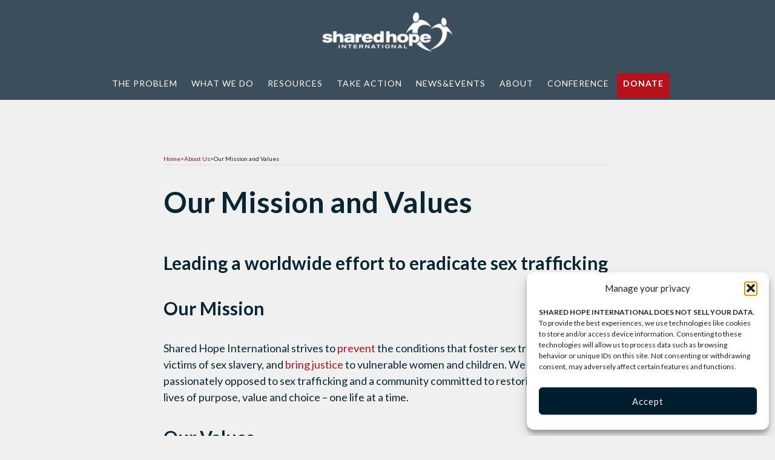

--- FILE ---
content_type: text/html; charset=UTF-8
request_url: https://sharedhope.org/about-us/our-mission-and-values/
body_size: 18363
content:

<!DOCTYPE html>
<html lang="en-US">
<head >
<meta charset="UTF-8" />
<meta name="viewport" content="width=device-width, initial-scale=1" />
<meta name='robots' content='index, follow, max-image-preview:large, max-snippet:-1, max-video-preview:-1' />
	<style>img:is([sizes="auto" i], [sizes^="auto," i]) { contain-intrinsic-size: 3000px 1500px }</style>
	
	<!-- This site is optimized with the Yoast SEO plugin v26.6 - https://yoast.com/wordpress/plugins/seo/ -->
	<title>Shared Hope International | Leaders to end sex trafficking</title>
	<meta name="description" content="Shared Hope International is committed to end sex trafficking through prevention, restoration and justice initiatives in the U.S. and around the world" />
	<link rel="canonical" href="https://sharedhope.org/about-us/our-mission-and-values/" />
	<meta property="og:locale" content="en_US" />
	<meta property="og:type" content="article" />
	<meta property="og:title" content="Shared Hope International | Leaders to end sex trafficking" />
	<meta property="og:description" content="Shared Hope International is committed to end sex trafficking through prevention, restoration and justice initiatives in the U.S. and around the world" />
	<meta property="og:url" content="https://sharedhope.org/about-us/our-mission-and-values/" />
	<meta property="og:site_name" content="Shared Hope International" />
	<meta property="article:publisher" content="https://www.facebook.com/sharedhopeinternational" />
	<meta property="article:modified_time" content="2016-01-27T19:46:10+00:00" />
	<meta name="twitter:card" content="summary_large_image" />
	<meta name="twitter:site" content="@sharedhope" />
	<meta name="twitter:label1" content="Est. reading time" />
	<meta name="twitter:data1" content="1 minute" />
	<script type="application/ld+json" class="yoast-schema-graph">{"@context":"https://schema.org","@graph":[{"@type":"WebPage","@id":"https://sharedhope.org/about-us/our-mission-and-values/","url":"https://sharedhope.org/about-us/our-mission-and-values/","name":"Shared Hope International | Leaders to end sex trafficking","isPartOf":{"@id":"https://sharedhope.org/#website"},"datePublished":"2012-09-13T17:37:52+00:00","dateModified":"2016-01-27T19:46:10+00:00","description":"Shared Hope International is committed to end sex trafficking through prevention, restoration and justice initiatives in the U.S. and around the world","breadcrumb":{"@id":"https://sharedhope.org/about-us/our-mission-and-values/#breadcrumb"},"inLanguage":"en-US","potentialAction":[{"@type":"ReadAction","target":["https://sharedhope.org/about-us/our-mission-and-values/"]}]},{"@type":"BreadcrumbList","@id":"https://sharedhope.org/about-us/our-mission-and-values/#breadcrumb","itemListElement":[{"@type":"ListItem","position":1,"name":"Home","item":"https://sharedhope.org/"},{"@type":"ListItem","position":2,"name":"About Us","item":"https://sharedhope.org/about-us/"},{"@type":"ListItem","position":3,"name":"Our Mission and Values"}]},{"@type":"WebSite","@id":"https://sharedhope.org/#website","url":"https://sharedhope.org/","name":"Shared Hope International","description":"Leading a worldwide effort to eradicate sexual slavery...one life at a time","publisher":{"@id":"https://sharedhope.org/#organization"},"potentialAction":[{"@type":"SearchAction","target":{"@type":"EntryPoint","urlTemplate":"https://sharedhope.org/?s={search_term_string}"},"query-input":{"@type":"PropertyValueSpecification","valueRequired":true,"valueName":"search_term_string"}}],"inLanguage":"en-US"},{"@type":"Organization","@id":"https://sharedhope.org/#organization","name":"Shared Hope International","url":"https://sharedhope.org/","logo":{"@type":"ImageObject","inLanguage":"en-US","@id":"https://sharedhope.org/#/schema/logo/image/","url":"https://sharedhope.org/wp-content/uploads/2013/03/shilogo.jpg","contentUrl":"https://sharedhope.org/wp-content/uploads/2013/03/shilogo.jpg","width":630,"height":246,"caption":"Shared Hope International"},"image":{"@id":"https://sharedhope.org/#/schema/logo/image/"},"sameAs":["https://www.facebook.com/sharedhopeinternational","https://x.com/sharedhope","https://www.instagram.com/sharedhopeinternational/"]}]}</script>
	<!-- / Yoast SEO plugin. -->


<link rel='dns-prefetch' href='//fonts.googleapis.com' />
<link rel="alternate" type="application/rss+xml" title="Shared Hope International &raquo; Feed" href="https://sharedhope.org/feed/" />
<link rel="alternate" type="application/rss+xml" title="Shared Hope International &raquo; Comments Feed" href="https://sharedhope.org/comments/feed/" />
<link rel="alternate" type="application/rss+xml" title="Shared Hope International &raquo; Our Mission and Values Comments Feed" href="https://sharedhope.org/about-us/our-mission-and-values/feed/" />
<script type="text/javascript">
/* <![CDATA[ */
window._wpemojiSettings = {"baseUrl":"https:\/\/s.w.org\/images\/core\/emoji\/16.0.1\/72x72\/","ext":".png","svgUrl":"https:\/\/s.w.org\/images\/core\/emoji\/16.0.1\/svg\/","svgExt":".svg","source":{"concatemoji":"https:\/\/sharedhope.org\/wp-includes\/js\/wp-emoji-release.min.js?ver=6.8.3"}};
/*! This file is auto-generated */
!function(s,n){var o,i,e;function c(e){try{var t={supportTests:e,timestamp:(new Date).valueOf()};sessionStorage.setItem(o,JSON.stringify(t))}catch(e){}}function p(e,t,n){e.clearRect(0,0,e.canvas.width,e.canvas.height),e.fillText(t,0,0);var t=new Uint32Array(e.getImageData(0,0,e.canvas.width,e.canvas.height).data),a=(e.clearRect(0,0,e.canvas.width,e.canvas.height),e.fillText(n,0,0),new Uint32Array(e.getImageData(0,0,e.canvas.width,e.canvas.height).data));return t.every(function(e,t){return e===a[t]})}function u(e,t){e.clearRect(0,0,e.canvas.width,e.canvas.height),e.fillText(t,0,0);for(var n=e.getImageData(16,16,1,1),a=0;a<n.data.length;a++)if(0!==n.data[a])return!1;return!0}function f(e,t,n,a){switch(t){case"flag":return n(e,"\ud83c\udff3\ufe0f\u200d\u26a7\ufe0f","\ud83c\udff3\ufe0f\u200b\u26a7\ufe0f")?!1:!n(e,"\ud83c\udde8\ud83c\uddf6","\ud83c\udde8\u200b\ud83c\uddf6")&&!n(e,"\ud83c\udff4\udb40\udc67\udb40\udc62\udb40\udc65\udb40\udc6e\udb40\udc67\udb40\udc7f","\ud83c\udff4\u200b\udb40\udc67\u200b\udb40\udc62\u200b\udb40\udc65\u200b\udb40\udc6e\u200b\udb40\udc67\u200b\udb40\udc7f");case"emoji":return!a(e,"\ud83e\udedf")}return!1}function g(e,t,n,a){var r="undefined"!=typeof WorkerGlobalScope&&self instanceof WorkerGlobalScope?new OffscreenCanvas(300,150):s.createElement("canvas"),o=r.getContext("2d",{willReadFrequently:!0}),i=(o.textBaseline="top",o.font="600 32px Arial",{});return e.forEach(function(e){i[e]=t(o,e,n,a)}),i}function t(e){var t=s.createElement("script");t.src=e,t.defer=!0,s.head.appendChild(t)}"undefined"!=typeof Promise&&(o="wpEmojiSettingsSupports",i=["flag","emoji"],n.supports={everything:!0,everythingExceptFlag:!0},e=new Promise(function(e){s.addEventListener("DOMContentLoaded",e,{once:!0})}),new Promise(function(t){var n=function(){try{var e=JSON.parse(sessionStorage.getItem(o));if("object"==typeof e&&"number"==typeof e.timestamp&&(new Date).valueOf()<e.timestamp+604800&&"object"==typeof e.supportTests)return e.supportTests}catch(e){}return null}();if(!n){if("undefined"!=typeof Worker&&"undefined"!=typeof OffscreenCanvas&&"undefined"!=typeof URL&&URL.createObjectURL&&"undefined"!=typeof Blob)try{var e="postMessage("+g.toString()+"("+[JSON.stringify(i),f.toString(),p.toString(),u.toString()].join(",")+"));",a=new Blob([e],{type:"text/javascript"}),r=new Worker(URL.createObjectURL(a),{name:"wpTestEmojiSupports"});return void(r.onmessage=function(e){c(n=e.data),r.terminate(),t(n)})}catch(e){}c(n=g(i,f,p,u))}t(n)}).then(function(e){for(var t in e)n.supports[t]=e[t],n.supports.everything=n.supports.everything&&n.supports[t],"flag"!==t&&(n.supports.everythingExceptFlag=n.supports.everythingExceptFlag&&n.supports[t]);n.supports.everythingExceptFlag=n.supports.everythingExceptFlag&&!n.supports.flag,n.DOMReady=!1,n.readyCallback=function(){n.DOMReady=!0}}).then(function(){return e}).then(function(){var e;n.supports.everything||(n.readyCallback(),(e=n.source||{}).concatemoji?t(e.concatemoji):e.wpemoji&&e.twemoji&&(t(e.twemoji),t(e.wpemoji)))}))}((window,document),window._wpemojiSettings);
/* ]]> */
</script>
<link rel='stylesheet' id='svc-fontawosem-css-css' href='https://sharedhope.org/wp-content/plugins/svc-post-grid-addon/assets/css/font-awesome.min.css?ver=6.8.3' type='text/css' media='all' />
<link rel='stylesheet' id='svc-front-css-css' href='https://sharedhope.org/wp-content/plugins/svc-post-grid-addon/assets/css/front.css?ver=6.8.3' type='text/css' media='all' />
<link rel='stylesheet' id='shi2016-css' href='https://sharedhope.org/wp-content/themes/shi2016/style.css?ver=2.6' type='text/css' media='all' />
<style id='wp-emoji-styles-inline-css' type='text/css'>

	img.wp-smiley, img.emoji {
		display: inline !important;
		border: none !important;
		box-shadow: none !important;
		height: 1em !important;
		width: 1em !important;
		margin: 0 0.07em !important;
		vertical-align: -0.1em !important;
		background: none !important;
		padding: 0 !important;
	}
</style>
<link rel='stylesheet' id='wp-block-library-css' href='https://sharedhope.org/wp-includes/css/dist/block-library/style.min.css?ver=6.8.3' type='text/css' media='all' />
<style id='classic-theme-styles-inline-css' type='text/css'>
/*! This file is auto-generated */
.wp-block-button__link{color:#fff;background-color:#32373c;border-radius:9999px;box-shadow:none;text-decoration:none;padding:calc(.667em + 2px) calc(1.333em + 2px);font-size:1.125em}.wp-block-file__button{background:#32373c;color:#fff;text-decoration:none}
</style>
<link rel='stylesheet' id='pardot-css' href='https://sharedhope.org/wp-content/plugins/pardot/build/style-index.css?ver=1721340556' type='text/css' media='all' />
<style id='global-styles-inline-css' type='text/css'>
:root{--wp--preset--aspect-ratio--square: 1;--wp--preset--aspect-ratio--4-3: 4/3;--wp--preset--aspect-ratio--3-4: 3/4;--wp--preset--aspect-ratio--3-2: 3/2;--wp--preset--aspect-ratio--2-3: 2/3;--wp--preset--aspect-ratio--16-9: 16/9;--wp--preset--aspect-ratio--9-16: 9/16;--wp--preset--color--black: #000000;--wp--preset--color--cyan-bluish-gray: #abb8c3;--wp--preset--color--white: #ffffff;--wp--preset--color--pale-pink: #f78da7;--wp--preset--color--vivid-red: #cf2e2e;--wp--preset--color--luminous-vivid-orange: #ff6900;--wp--preset--color--luminous-vivid-amber: #fcb900;--wp--preset--color--light-green-cyan: #7bdcb5;--wp--preset--color--vivid-green-cyan: #00d084;--wp--preset--color--pale-cyan-blue: #8ed1fc;--wp--preset--color--vivid-cyan-blue: #0693e3;--wp--preset--color--vivid-purple: #9b51e0;--wp--preset--gradient--vivid-cyan-blue-to-vivid-purple: linear-gradient(135deg,rgba(6,147,227,1) 0%,rgb(155,81,224) 100%);--wp--preset--gradient--light-green-cyan-to-vivid-green-cyan: linear-gradient(135deg,rgb(122,220,180) 0%,rgb(0,208,130) 100%);--wp--preset--gradient--luminous-vivid-amber-to-luminous-vivid-orange: linear-gradient(135deg,rgba(252,185,0,1) 0%,rgba(255,105,0,1) 100%);--wp--preset--gradient--luminous-vivid-orange-to-vivid-red: linear-gradient(135deg,rgba(255,105,0,1) 0%,rgb(207,46,46) 100%);--wp--preset--gradient--very-light-gray-to-cyan-bluish-gray: linear-gradient(135deg,rgb(238,238,238) 0%,rgb(169,184,195) 100%);--wp--preset--gradient--cool-to-warm-spectrum: linear-gradient(135deg,rgb(74,234,220) 0%,rgb(151,120,209) 20%,rgb(207,42,186) 40%,rgb(238,44,130) 60%,rgb(251,105,98) 80%,rgb(254,248,76) 100%);--wp--preset--gradient--blush-light-purple: linear-gradient(135deg,rgb(255,206,236) 0%,rgb(152,150,240) 100%);--wp--preset--gradient--blush-bordeaux: linear-gradient(135deg,rgb(254,205,165) 0%,rgb(254,45,45) 50%,rgb(107,0,62) 100%);--wp--preset--gradient--luminous-dusk: linear-gradient(135deg,rgb(255,203,112) 0%,rgb(199,81,192) 50%,rgb(65,88,208) 100%);--wp--preset--gradient--pale-ocean: linear-gradient(135deg,rgb(255,245,203) 0%,rgb(182,227,212) 50%,rgb(51,167,181) 100%);--wp--preset--gradient--electric-grass: linear-gradient(135deg,rgb(202,248,128) 0%,rgb(113,206,126) 100%);--wp--preset--gradient--midnight: linear-gradient(135deg,rgb(2,3,129) 0%,rgb(40,116,252) 100%);--wp--preset--font-size--small: 13px;--wp--preset--font-size--medium: 20px;--wp--preset--font-size--large: 36px;--wp--preset--font-size--x-large: 42px;--wp--preset--spacing--20: 0.44rem;--wp--preset--spacing--30: 0.67rem;--wp--preset--spacing--40: 1rem;--wp--preset--spacing--50: 1.5rem;--wp--preset--spacing--60: 2.25rem;--wp--preset--spacing--70: 3.38rem;--wp--preset--spacing--80: 5.06rem;--wp--preset--shadow--natural: 6px 6px 9px rgba(0, 0, 0, 0.2);--wp--preset--shadow--deep: 12px 12px 50px rgba(0, 0, 0, 0.4);--wp--preset--shadow--sharp: 6px 6px 0px rgba(0, 0, 0, 0.2);--wp--preset--shadow--outlined: 6px 6px 0px -3px rgba(255, 255, 255, 1), 6px 6px rgba(0, 0, 0, 1);--wp--preset--shadow--crisp: 6px 6px 0px rgba(0, 0, 0, 1);}:where(.is-layout-flex){gap: 0.5em;}:where(.is-layout-grid){gap: 0.5em;}body .is-layout-flex{display: flex;}.is-layout-flex{flex-wrap: wrap;align-items: center;}.is-layout-flex > :is(*, div){margin: 0;}body .is-layout-grid{display: grid;}.is-layout-grid > :is(*, div){margin: 0;}:where(.wp-block-columns.is-layout-flex){gap: 2em;}:where(.wp-block-columns.is-layout-grid){gap: 2em;}:where(.wp-block-post-template.is-layout-flex){gap: 1.25em;}:where(.wp-block-post-template.is-layout-grid){gap: 1.25em;}.has-black-color{color: var(--wp--preset--color--black) !important;}.has-cyan-bluish-gray-color{color: var(--wp--preset--color--cyan-bluish-gray) !important;}.has-white-color{color: var(--wp--preset--color--white) !important;}.has-pale-pink-color{color: var(--wp--preset--color--pale-pink) !important;}.has-vivid-red-color{color: var(--wp--preset--color--vivid-red) !important;}.has-luminous-vivid-orange-color{color: var(--wp--preset--color--luminous-vivid-orange) !important;}.has-luminous-vivid-amber-color{color: var(--wp--preset--color--luminous-vivid-amber) !important;}.has-light-green-cyan-color{color: var(--wp--preset--color--light-green-cyan) !important;}.has-vivid-green-cyan-color{color: var(--wp--preset--color--vivid-green-cyan) !important;}.has-pale-cyan-blue-color{color: var(--wp--preset--color--pale-cyan-blue) !important;}.has-vivid-cyan-blue-color{color: var(--wp--preset--color--vivid-cyan-blue) !important;}.has-vivid-purple-color{color: var(--wp--preset--color--vivid-purple) !important;}.has-black-background-color{background-color: var(--wp--preset--color--black) !important;}.has-cyan-bluish-gray-background-color{background-color: var(--wp--preset--color--cyan-bluish-gray) !important;}.has-white-background-color{background-color: var(--wp--preset--color--white) !important;}.has-pale-pink-background-color{background-color: var(--wp--preset--color--pale-pink) !important;}.has-vivid-red-background-color{background-color: var(--wp--preset--color--vivid-red) !important;}.has-luminous-vivid-orange-background-color{background-color: var(--wp--preset--color--luminous-vivid-orange) !important;}.has-luminous-vivid-amber-background-color{background-color: var(--wp--preset--color--luminous-vivid-amber) !important;}.has-light-green-cyan-background-color{background-color: var(--wp--preset--color--light-green-cyan) !important;}.has-vivid-green-cyan-background-color{background-color: var(--wp--preset--color--vivid-green-cyan) !important;}.has-pale-cyan-blue-background-color{background-color: var(--wp--preset--color--pale-cyan-blue) !important;}.has-vivid-cyan-blue-background-color{background-color: var(--wp--preset--color--vivid-cyan-blue) !important;}.has-vivid-purple-background-color{background-color: var(--wp--preset--color--vivid-purple) !important;}.has-black-border-color{border-color: var(--wp--preset--color--black) !important;}.has-cyan-bluish-gray-border-color{border-color: var(--wp--preset--color--cyan-bluish-gray) !important;}.has-white-border-color{border-color: var(--wp--preset--color--white) !important;}.has-pale-pink-border-color{border-color: var(--wp--preset--color--pale-pink) !important;}.has-vivid-red-border-color{border-color: var(--wp--preset--color--vivid-red) !important;}.has-luminous-vivid-orange-border-color{border-color: var(--wp--preset--color--luminous-vivid-orange) !important;}.has-luminous-vivid-amber-border-color{border-color: var(--wp--preset--color--luminous-vivid-amber) !important;}.has-light-green-cyan-border-color{border-color: var(--wp--preset--color--light-green-cyan) !important;}.has-vivid-green-cyan-border-color{border-color: var(--wp--preset--color--vivid-green-cyan) !important;}.has-pale-cyan-blue-border-color{border-color: var(--wp--preset--color--pale-cyan-blue) !important;}.has-vivid-cyan-blue-border-color{border-color: var(--wp--preset--color--vivid-cyan-blue) !important;}.has-vivid-purple-border-color{border-color: var(--wp--preset--color--vivid-purple) !important;}.has-vivid-cyan-blue-to-vivid-purple-gradient-background{background: var(--wp--preset--gradient--vivid-cyan-blue-to-vivid-purple) !important;}.has-light-green-cyan-to-vivid-green-cyan-gradient-background{background: var(--wp--preset--gradient--light-green-cyan-to-vivid-green-cyan) !important;}.has-luminous-vivid-amber-to-luminous-vivid-orange-gradient-background{background: var(--wp--preset--gradient--luminous-vivid-amber-to-luminous-vivid-orange) !important;}.has-luminous-vivid-orange-to-vivid-red-gradient-background{background: var(--wp--preset--gradient--luminous-vivid-orange-to-vivid-red) !important;}.has-very-light-gray-to-cyan-bluish-gray-gradient-background{background: var(--wp--preset--gradient--very-light-gray-to-cyan-bluish-gray) !important;}.has-cool-to-warm-spectrum-gradient-background{background: var(--wp--preset--gradient--cool-to-warm-spectrum) !important;}.has-blush-light-purple-gradient-background{background: var(--wp--preset--gradient--blush-light-purple) !important;}.has-blush-bordeaux-gradient-background{background: var(--wp--preset--gradient--blush-bordeaux) !important;}.has-luminous-dusk-gradient-background{background: var(--wp--preset--gradient--luminous-dusk) !important;}.has-pale-ocean-gradient-background{background: var(--wp--preset--gradient--pale-ocean) !important;}.has-electric-grass-gradient-background{background: var(--wp--preset--gradient--electric-grass) !important;}.has-midnight-gradient-background{background: var(--wp--preset--gradient--midnight) !important;}.has-small-font-size{font-size: var(--wp--preset--font-size--small) !important;}.has-medium-font-size{font-size: var(--wp--preset--font-size--medium) !important;}.has-large-font-size{font-size: var(--wp--preset--font-size--large) !important;}.has-x-large-font-size{font-size: var(--wp--preset--font-size--x-large) !important;}
:where(.wp-block-post-template.is-layout-flex){gap: 1.25em;}:where(.wp-block-post-template.is-layout-grid){gap: 1.25em;}
:where(.wp-block-columns.is-layout-flex){gap: 2em;}:where(.wp-block-columns.is-layout-grid){gap: 2em;}
:root :where(.wp-block-pullquote){font-size: 1.5em;line-height: 1.6;}
</style>
<link rel='stylesheet' id='woocommerce-layout-css' href='https://sharedhope.org/wp-content/plugins/woocommerce/assets/css/woocommerce-layout.css?ver=10.1.2' type='text/css' media='all' />
<link rel='stylesheet' id='woocommerce-smallscreen-css' href='https://sharedhope.org/wp-content/plugins/woocommerce/assets/css/woocommerce-smallscreen.css?ver=10.1.2' type='text/css' media='only screen and (max-width: 768px)' />
<link rel='stylesheet' id='woocommerce-general-css' href='https://sharedhope.org/wp-content/plugins/woocommerce/assets/css/woocommerce.css?ver=10.1.2' type='text/css' media='all' />
<style id='woocommerce-inline-inline-css' type='text/css'>
.woocommerce form .form-row .required { visibility: visible; }
</style>
<link rel='stylesheet' id='esg-plugin-settings-css' href='https://sharedhope.org/wp-content/plugins/essential-grid/public/assets/css/settings.css?ver=3.1.0' type='text/css' media='all' />
<link rel='stylesheet' id='tp-fontello-css' href='https://sharedhope.org/wp-content/plugins/essential-grid/public/assets/font/fontello/css/fontello.css?ver=3.1.0' type='text/css' media='all' />
<link rel='stylesheet' id='tp-font-awesome-css' href='https://sharedhope.org/wp-content/plugins/essential-grid/public/assets/font/font-awesome/css/font-awesome.css?ver=3.1.0' type='text/css' media='all' />
<link rel='stylesheet' id='tp-stroke-7-css' href='https://sharedhope.org/wp-content/plugins/essential-grid/public/assets/font/pe-icon-7-stroke/css/pe-icon-7-stroke.css?ver=3.1.0' type='text/css' media='all' />
<link rel='stylesheet' id='cmplz-general-css' href='https://sharedhope.org/wp-content/plugins/complianz-gdpr-premium-multisite/assets/css/cookieblocker.min.css?ver=1762187051' type='text/css' media='all' />
<link rel='stylesheet' id='brands-styles-css' href='https://sharedhope.org/wp-content/plugins/woocommerce/assets/css/brands.css?ver=10.1.2' type='text/css' media='all' />
<link rel='stylesheet' id='dashicons-css' href='https://sharedhope.org/wp-includes/css/dashicons.min.css?ver=6.8.3' type='text/css' media='all' />
<link rel='stylesheet' id='altitude-google-fonts-css' href='//fonts.googleapis.com/css?family=Lato%3A400%2C400i%2C700&#038;ver=2.6' type='text/css' media='all' />
<link rel='stylesheet' id='mm-compiled-options-mobmenu-css' href='https://sharedhope.org/wp-content/uploads/dynamic-mobmenu.css?ver=2.8.8-712' type='text/css' media='all' />
<link rel='stylesheet' id='mm-google-webfont-dosis-css' href='//fonts.googleapis.com/css?family=Dosis%3Ainherit%2C400&#038;subset=latin%2Clatin-ext&#038;ver=6.8.3' type='text/css' media='all' />
<link rel='stylesheet' id='js_composer_custom_css-css' href='//sharedhope.org/wp-content/uploads/js_composer/custom.css?ver=8.7.1' type='text/css' media='all' />
<link rel='stylesheet' id='essb-compiledcache-css' href='https://sharedhope.org/wp-content/easysocialsharebuttons-assets/compiled/2566c291e59e185c12a331fef1e235f3.css?ver=10.8' type='text/css' media='all' />
<link rel='stylesheet' id='bsf-Defaults-css' href='https://sharedhope.org/wp-content/uploads/smile_fonts/Defaults/Defaults.css?ver=3.19.22' type='text/css' media='all' />
<link rel='stylesheet' id='cssmobmenu-icons-css' href='https://sharedhope.org/wp-content/plugins/mobile-menu/includes/css/mobmenu-icons.css?ver=6.8.3' type='text/css' media='all' />
<link rel='stylesheet' id='cssmobmenu-css' href='https://sharedhope.org/wp-content/plugins/mobile-menu/includes/css/mobmenu.css?ver=2.8.8' type='text/css' media='all' />
<script type="text/javascript" src="https://sharedhope.org/wp-includes/js/jquery/jquery.min.js?ver=3.7.1" id="jquery-core-js"></script>
<script type="text/javascript" src="https://sharedhope.org/wp-includes/js/jquery/jquery-migrate.min.js?ver=3.4.1" id="jquery-migrate-js"></script>
<script type="text/javascript" src="https://sharedhope.org/wp-content/plugins/woocommerce/assets/js/jquery-blockui/jquery.blockUI.min.js?ver=2.7.0-wc.10.1.2" id="jquery-blockui-js" data-wp-strategy="defer"></script>
<script type="text/javascript" id="wc-add-to-cart-js-extra">
/* <![CDATA[ */
var wc_add_to_cart_params = {"ajax_url":"\/wp-admin\/admin-ajax.php","wc_ajax_url":"\/?wc-ajax=%%endpoint%%","i18n_view_cart":"View cart","cart_url":"https:\/\/sharedhope.org\/cart\/","is_cart":"","cart_redirect_after_add":"yes"};
/* ]]> */
</script>
<script type="text/javascript" src="https://sharedhope.org/wp-content/plugins/woocommerce/assets/js/frontend/add-to-cart.min.js?ver=10.1.2" id="wc-add-to-cart-js" data-wp-strategy="defer"></script>
<script type="text/javascript" src="https://sharedhope.org/wp-content/plugins/woocommerce/assets/js/js-cookie/js.cookie.min.js?ver=2.1.4-wc.10.1.2" id="js-cookie-js" defer="defer" data-wp-strategy="defer"></script>
<script type="text/javascript" id="woocommerce-js-extra">
/* <![CDATA[ */
var woocommerce_params = {"ajax_url":"\/wp-admin\/admin-ajax.php","wc_ajax_url":"\/?wc-ajax=%%endpoint%%","i18n_password_show":"Show password","i18n_password_hide":"Hide password"};
/* ]]> */
</script>
<script type="text/javascript" src="https://sharedhope.org/wp-content/plugins/woocommerce/assets/js/frontend/woocommerce.min.js?ver=10.1.2" id="woocommerce-js" defer="defer" data-wp-strategy="defer"></script>
<script type="text/javascript" src="https://sharedhope.org/wp-content/plugins/js_composer/assets/js/vendors/woocommerce-add-to-cart.js?ver=8.7.1" id="vc_woocommerce-add-to-cart-js-js"></script>
<script type="text/javascript" src="https://sharedhope.org/wp-content/themes/shi2016/js/global.js?ver=1.0.0" id="altitude-global-js"></script>
<script type="text/javascript" src="https://sharedhope.org/wp-content/plugins/mobile-menu/includes/js/mobmenu.js?ver=2.8.8" id="mobmenujs-js"></script>
<script></script><link rel="https://api.w.org/" href="https://sharedhope.org/wp-json/" /><link rel="alternate" title="JSON" type="application/json" href="https://sharedhope.org/wp-json/wp/v2/pages/7" /><link rel="EditURI" type="application/rsd+xml" title="RSD" href="https://sharedhope.org/xmlrpc.php?rsd" />
<link rel='shortlink' href='https://sharedhope.org/?p=7' />
<link rel="alternate" title="oEmbed (JSON)" type="application/json+oembed" href="https://sharedhope.org/wp-json/oembed/1.0/embed?url=https%3A%2F%2Fsharedhope.org%2Fabout-us%2Four-mission-and-values%2F" />
<link rel="alternate" title="oEmbed (XML)" type="text/xml+oembed" href="https://sharedhope.org/wp-json/oembed/1.0/embed?url=https%3A%2F%2Fsharedhope.org%2Fabout-us%2Four-mission-and-values%2F&#038;format=xml" />
<script data-service="google-analytics" data-category="statistics" async data-cmplz-src="https://www.googletagmanager.com/gtag/js?id=UA-20291937-1" type="text/plain"></script><script type="text/javascript">window.dataLayer = window.dataLayer || [];function gtag(){dataLayer.push(arguments);}gtag('js', new Date());gtag('config', 'UA-20291937-1');
gtag('config', 'AW-1010393134');
gtag('config', 'G-D8EJ0E9BRP');</script><meta property="fb:app_id" content="249855175949858"/>    <style>
	.svc_post_grid_list_container{ display:none;}
	#loader {background-image: url("https://sharedhope.org/wp-content/plugins/svc-post-grid-addon/inc/../addons/post-grid/css/loader.GIF");}
	</style>
    			<style>.cmplz-hidden {
					display: none !important;
				}</style><!-- Microsoft Ads-->
<script>
  (function(w,d,t,r,u)
  {
    var f,n,i;
    w[u]=w[u]||[],f=function()
    {
      var o={ti:"247017377", enableAutoSpaTracking: true};
      o.q=w[u],w[u]=new UET(o),w[u].push("pageLoad")
    },
    n=d.createElement(t),n.src=r,n.async=1,n.onload=n.onreadystatechange=function()
    {
      var s=this.readyState;
      s&&s!=="loaded"&&s!=="complete"||(f(),n.onload=n.onreadystatechange=null)
    },
    i=d.getElementsByTagName(t)[0],i.parentNode.insertBefore(n,i)
  })
  (window,document,"script","//bat.bing.com/bat.js","uetq");
</script>

<!-- Facebook Pixel Code -->
<script type="text/plain" data-service="facebook" data-category="marketing">
!function(f,b,e,v,n,t,s)
{if(f.fbq)return;n=f.fbq=function(){n.callMethod?
n.callMethod.apply(n,arguments):n.queue.push(arguments)};
if(!f._fbq)f._fbq=n;n.push=n;n.loaded=!0;n.version='2.0';
n.queue=[];t=b.createElement(e);t.async=!0;
t.src=v;s=b.getElementsByTagName(e)[0];
s.parentNode.insertBefore(t,s)}(window,document,'script',
'https://connect.facebook.net/en_US/fbevents.js');
fbq('init', '1379082629048715');
fbq('track', 'PageView');
</script>

<noscript>
<img height="1" width="1"
src="https://www.facebook.com/tr?id=1379082629048715&ev=PageView
&noscript=1"/>

</noscript>


<!-- End Facebook Pixel Code -->


<meta name="google-site-verification" content="mmuSbU8Jefs8ok_2DQaHgussC3yYt8d947ho0-A_GmQ" />


<script type="text/javascript">
    adroll_adv_id = "USOD3IQWNZGH5A3II6XI4M";
    adroll_pix_id = "VTS75REYAZFNFJL5ED476M";
    adroll_version = "2.0";

    (function(w, d, e, o, a) {
        w.__adroll_loaded = true;
        w.adroll = w.adroll || [];
        w.adroll.f = [ 'setProperties', 'identify', 'track' ];
        var roundtripUrl = "https://s.adroll.com/j/" + adroll_adv_id
                + "/roundtrip.js";
        for (a = 0; a < w.adroll.f.length; a++) {
            w.adroll[w.adroll.f[a]] = w.adroll[w.adroll.f[a]] || (function(n) {
                return function() {
                    w.adroll.push([ n, arguments ])
                }
            })(w.adroll.f[a])
        }

        e = d.createElement('script');
        o = d.getElementsByTagName('script')[0];
        e.async = 1;
        e.src = roundtripUrl;
        o.parentNode.insertBefore(e, o);
    })(window, document);
    adroll.track("pageView");
</script>	<noscript><style>.woocommerce-product-gallery{ opacity: 1 !important; }</style></noscript>
	
<script type="text/javascript">var essb_settings = {"ajax_url":"https:\/\/sharedhope.org\/wp-admin\/admin-ajax.php","essb3_nonce":"9a78891ef5","essb3_plugin_url":"https:\/\/sharedhope.org\/wp-content\/plugins\/easy-social-share-buttons3","essb3_stats":false,"essb3_ga":false,"essb3_ga_ntg":false,"blog_url":"https:\/\/sharedhope.org\/","post_id":"7"};var essb_buttons_exist = !!document.getElementsByClassName("essb_links"); if(essb_buttons_exist == true) { document.addEventListener("DOMContentLoaded", function(event) { var ESSB_CACHE_URL = "https://sharedhope.org/about-us/our-mission-and-values/"; if(ESSB_CACHE_URL.indexOf("?") > -1) { ESSB_CACHE_URL += "&essb_counter_cache=rebuild"; } else { ESSB_CACHE_URL += "?essb_counter_cache=rebuild"; }; var xhr = new XMLHttpRequest(); xhr.open("GET",ESSB_CACHE_URL,true); xhr.send(); });}</script><meta name="generator" content="Powered by WPBakery Page Builder - drag and drop page builder for WordPress."/>
<link rel="icon" href="https://sharedhope.org/wp-content/uploads/2019/01/cropped-favicon-32x32.jpg" sizes="32x32" />
<link rel="icon" href="https://sharedhope.org/wp-content/uploads/2019/01/cropped-favicon-192x192.jpg" sizes="192x192" />
<link rel="apple-touch-icon" href="https://sharedhope.org/wp-content/uploads/2019/01/cropped-favicon-180x180.jpg" />
<meta name="msapplication-TileImage" content="https://sharedhope.org/wp-content/uploads/2019/01/cropped-favicon-270x270.jpg" />
		<style type="text/css" id="wp-custom-css">
			#respond {display:none;}

#review_form #respond {display:inline-block;}

.akismet_comment_form_privacy_notice {display:none;}

.noUi-connect {
 background:#b5121b !important;
}

.rotate-counter-clockwise {
    transform: rotate(-6deg);
}		</style>
		<noscript><style> .wpb_animate_when_almost_visible { opacity: 1; }</style></noscript></head>
<body data-cmplz=1 class="wp-singular page-template-default page page-id-7 page-parent page-child parent-pageid-5 wp-theme-genesis wp-child-theme-shi2016 theme-genesis woocommerce-no-js header-image header-full-width full-width-content genesis-breadcrumbs-visible genesis-footer-widgets-visible essb-10.8 mob-menu-slideout-over wpb-js-composer js-comp-ver-8.7.1 vc_responsive"><div class="site-container"><header class="site-header"><div class="wrap"><div class="title-area"><p class="site-title"><a href="https://sharedhope.org/">Shared Hope International</a></p><p class="site-description">Leading a worldwide effort to eradicate sexual slavery...one life at a time</p></div><nav class="nav-primary" aria-label="Main"><div class="wrap"><ul id="menu-main-menu" class="menu genesis-nav-menu menu-primary"><li id="menu-item-11631" class="menu-item menu-item-type-post_type menu-item-object-page menu-item-has-children menu-item-11631"><a href="https://sharedhope.org/the-problem/"><span >The Problem</span></a>
<ul class="sub-menu">
	<li id="menu-item-121" class="menu-item menu-item-type-post_type menu-item-object-page menu-item-121"><a href="https://sharedhope.org/the-problem/what-is-sex-trafficking/"><span >What is Sex Trafficking?</span></a></li>
	<li id="menu-item-118" class="menu-item menu-item-type-post_type menu-item-object-page menu-item-118"><a href="https://sharedhope.org/the-problem/faqs/"><span >FAQs</span></a></li>
	<li id="menu-item-120" class="menu-item menu-item-type-post_type menu-item-object-page menu-item-120"><a href="https://sharedhope.org/the-problem/trafficking-terms/"><span >Glossary of Terms</span><span class="menu-description"></span></a></li>
</ul>
</li>
<li id="menu-item-122" class="menu-item menu-item-type-post_type menu-item-object-page menu-item-has-children menu-item-122"><a href="https://sharedhope.org/what-we-do/"><span >What We Do</span></a>
<ul class="sub-menu">
	<li id="menu-item-127" class="menu-item menu-item-type-post_type menu-item-object-page menu-item-has-children menu-item-127"><a href="https://sharedhope.org/what-we-do/prevent/"><span >Prevent</span></a>
	<ul class="sub-menu">
		<li id="menu-item-132" class="menu-item menu-item-type-post_type menu-item-object-page menu-item-132"><a href="https://sharedhope.org/what-we-do/prevent/training/"><span >Training</span><span class="menu-description"></span></a></li>
		<li id="menu-item-128" class="menu-item menu-item-type-post_type menu-item-object-page menu-item-128"><a href="https://sharedhope.org/what-we-do/prevent/awareness/"><span >Awareness</span></a></li>
	</ul>
</li>
	<li id="menu-item-133" class="menu-item menu-item-type-post_type menu-item-object-page menu-item-has-children menu-item-133"><a href="https://sharedhope.org/what-we-do/restore/"><span >Restore</span></a>
	<ul class="sub-menu">
		<li id="menu-item-135" class="menu-item menu-item-type-post_type menu-item-object-page menu-item-135"><a href="https://sharedhope.org/what-we-do/restore/services/"><span >Programs</span><span class="menu-description"></span></a></li>
		<li id="menu-item-27631" class="menu-item menu-item-type-post_type menu-item-object-page menu-item-27631"><a href="https://sharedhope.org/serviceproviders/"><span >3rd Party Service Providers</span><span class="menu-description"></span></a></li>
		<li id="menu-item-136" class="menu-item menu-item-type-post_type menu-item-object-page menu-item-136"><a href="https://sharedhope.org/what-we-do/restore/stories-of-hope/"><span >Stories of Hope</span></a></li>
		<li id="menu-item-134" class="menu-item menu-item-type-post_type menu-item-object-page menu-item-134"><a href="https://sharedhope.org/what-we-do/restore/partners/"><span >Partners</span></a></li>
	</ul>
</li>
	<li id="menu-item-123" class="menu-item menu-item-type-post_type menu-item-object-page menu-item-has-children menu-item-123"><a href="https://sharedhope.org/what-we-do/bring-justice/"><span >Bring Justice:</span><span class="menu-description">Institute for Justice & Advocacy</span></a>
	<ul class="sub-menu">
		<li id="menu-item-32413" class="menu-item menu-item-type-post_type menu-item-object-page menu-item-32413"><a href="https://sharedhope.org/resources/policy-research-resources/"><span >Research</span><span class="menu-description"></span></a></li>
		<li id="menu-item-36990" class="menu-item menu-item-type-custom menu-item-object-custom menu-item-36990"><a href="https://reportcards.sharedhope.org"><span >Report Cards</span><span class="menu-description"></span></a></li>
		<li id="menu-item-32412" class="menu-item menu-item-type-post_type menu-item-object-page menu-item-32412"><a href="https://sharedhope.org/what-we-do/prevent/training/"><span >Training</span><span class="menu-description"></span></a></li>
		<li id="menu-item-32414" class="menu-item menu-item-type-post_type menu-item-object-page menu-item-32414"><a href="https://sharedhope.org/what-we-do/bring-justice/advocacy/"><span >Advocacy</span></a></li>
	</ul>
</li>
</ul>
</li>
<li id="menu-item-116" class="menu-item menu-item-type-post_type menu-item-object-page menu-item-has-children menu-item-116"><a href="https://sharedhope.org/resources/"><span >Resources</span></a>
<ul class="sub-menu">
	<li id="menu-item-14736" class="menu-item menu-item-type-post_type menu-item-object-page menu-item-14736"><a href="https://sharedhope.org/resources/"><span >All Resources</span><span class="menu-description"></span></a></li>
	<li id="menu-item-36856" class="menu-item menu-item-type-post_type menu-item-object-page menu-item-36856"><a href="https://sharedhope.org/what-we-do/prevent/awareness/internetsafety/"><span >Internet Safety</span></a></li>
	<li id="menu-item-13961" class="menu-item menu-item-type-post_type menu-item-object-page menu-item-13961"><a href="https://sharedhope.org/resources/policy-research-resources/"><span >Policy Research and Resources</span></a></li>
	<li id="menu-item-35425" class="external menu-item menu-item-type-custom menu-item-object-custom menu-item-35425"><a href="https://store.sharedhope.org" title="external"><span >Store</span><span class="menu-description"></span></a></li>
</ul>
</li>
<li id="menu-item-107" class="menu-item menu-item-type-post_type menu-item-object-page menu-item-has-children menu-item-107"><a href="https://sharedhope.org/takeaction/"><span >Take Action</span></a>
<ul class="sub-menu">
	<li id="menu-item-18132" class="menu-item menu-item-type-custom menu-item-object-custom menu-item-18132"><a href="https://sharedhope.org/takeaction/#activism"><span >Activism</span><span class="menu-description"></span></a></li>
	<li id="menu-item-32415" class="menu-item menu-item-type-custom menu-item-object-custom menu-item-32415"><a href="https://act.sharedhope.org/actioncenter"><span >Advocate</span><span class="menu-description"></span></a></li>
	<li id="menu-item-36839" class="menu-item menu-item-type-post_type menu-item-object-page menu-item-36839"><a href="https://sharedhope.org/justlikeme/"><span >Just Like Me</span></a></li>
	<li id="menu-item-18133" class="menu-item menu-item-type-custom menu-item-object-custom menu-item-18133"><a href="https://sharedhope.org/takeaction/#volunteer"><span >Volunteer</span><span class="menu-description"></span></a></li>
	<li id="menu-item-18335" class="menu-item menu-item-type-custom menu-item-object-custom menu-item-18335"><a href="https://sharedhope.org/takeaction/#giving"><span >Give</span><span class="menu-description"></span></a></li>
</ul>
</li>
<li id="menu-item-11630" class="menu-item menu-item-type-post_type menu-item-object-page menu-item-has-children menu-item-11630"><a href="https://sharedhope.org/news-events/"><span >News&#038;Events</span><span class="menu-description"></span></a>
<ul class="sub-menu">
	<li id="menu-item-13388" class="menu-item menu-item-type-post_type menu-item-object-page menu-item-13388"><a href="https://sharedhope.org/news-events/"><span >Blog  &#038; Events</span><span class="menu-description"></span></a></li>
	<li id="menu-item-11648" class="menu-item menu-item-type-post_type menu-item-object-page menu-item-11648"><a href="https://sharedhope.org/press/"><span >Media Center</span></a></li>
	<li id="menu-item-1185" class="menu-item menu-item-type-post_type menu-item-object-page menu-item-1185"><a href="https://sharedhope.org/takeaction/request-a-speaker/"><span >Request a Speaker</span></a></li>
	<li id="menu-item-1180" class="menu-item menu-item-type-post_type menu-item-object-page menu-item-1180"><a href="https://sharedhope.org/takeaction/host-an-event/"><span >Host an Event</span></a></li>
	<li id="menu-item-1583" class="menu-item menu-item-type-custom menu-item-object-custom menu-item-1583"><a href="https://sharedhope.org/events/"><span >Attend an Event</span><span class="menu-description"></span></a></li>
</ul>
</li>
<li id="menu-item-11661" class="menu-item menu-item-type-post_type menu-item-object-page current-page-ancestor current-menu-ancestor current-menu-parent current-page-parent current_page_parent current_page_ancestor menu-item-has-children menu-item-11661"><a href="https://sharedhope.org/about-us/"><span >About</span><span class="menu-description"></span></a>
<ul class="sub-menu">
	<li id="menu-item-148" class="menu-item menu-item-type-post_type menu-item-object-page current-menu-item page_item page-item-7 current_page_item menu-item-148"><a href="https://sharedhope.org/about-us/our-mission-and-values/" aria-current="page"><span >Our Mission and Values</span></a></li>
	<li id="menu-item-149" class="menu-item menu-item-type-post_type menu-item-object-page menu-item-149"><a href="https://sharedhope.org/about-us/our-story/"><span >Our Story</span></a></li>
	<li id="menu-item-139" class="menu-item menu-item-type-post_type menu-item-object-page menu-item-139"><a href="https://sharedhope.org/about-us/financial-accountability/"><span >Financial Accountability</span></a></li>
	<li id="menu-item-36328" class="menu-item menu-item-type-custom menu-item-object-custom menu-item-36328"><a href="https://sharedhope.org/wp-content/uploads/2025/11/2024-SHI-Annual-Report-DIGITAL.pdf"><span >2024 Annual Report</span><span class="menu-description"></span></a></li>
	<li id="menu-item-146" class="menu-item menu-item-type-post_type menu-item-object-page menu-item-146"><a href="https://sharedhope.org/about-us/leadership/"><span >Leadership</span></a></li>
	<li id="menu-item-140" class="menu-item menu-item-type-post_type menu-item-object-page menu-item-140"><a href="https://sharedhope.org/about-us/join-our-team/"><span >Join Our Team</span></a></li>
	<li id="menu-item-138" class="menu-item menu-item-type-post_type menu-item-object-page menu-item-138"><a href="https://sharedhope.org/about-us/contact-us/"><span >Contact  Us</span><span class="menu-description"></span></a></li>
</ul>
</li>
<li id="menu-item-36916" class="menu-item menu-item-type-custom menu-item-object-custom menu-item-36916"><a href="https://justconference.org"><span >Conference</span><span class="menu-description"></span></a></li>
<li id="menu-item-13502" class="highlight menu-item menu-item-type-custom menu-item-object-custom menu-item-13502"><a href="http://sharedhope.org/donate"><span >Donate</span><span class="menu-description"></span></a></li>
</ul></div></nav></div></header><div class="site-inner"><div class="content-sidebar-wrap"><main class="content"><div class="breadcrumb"><span class="breadcrumb-link-wrap"><a class="breadcrumb-link" href="https://sharedhope.org/"><span class="breadcrumb-link-text-wrap">Home</span></a><meta ></span><span class="sep">&gt;</span><span class="breadcrumb-link-wrap"><a class="breadcrumb-link" href="https://sharedhope.org/about-us/"><span class="breadcrumb-link-text-wrap">About Us</span></a><meta ></span><span class="sep">&gt;</span>Our Mission and Values</div><article class="post-7 page type-page status-publish entry" aria-label="Our Mission and Values"><header class="entry-header"><h1 class="entry-title">Our Mission and Values</h1>
</header><div class="entry-content"><h3>Leading a worldwide effort to eradicate sex trafficking</h3>
<h3>Our Mission</h3>
<p>Shared Hope International strives to <a href="http://sharedhope.org/what-we-do/">prevent</a> the conditions that foster sex trafficking, <a title="Partners" href="http://sharedhope.org/what-we-do/restore/partners/">restore</a> victims of sex slavery, and <a title="reportcards" href="http://sharedhope.org/what-we-do/bring-justice/reportcards/">bring justice</a> to vulnerable women and children. We envision a world passionately opposed to sex trafficking and a community committed to restoring survivors to lives of purpose, value and choice – one life at a time.</p>
<h3>Our Values</h3>
<p>As Christian abolitionists we believe trafficking survivors deserve the opportunity to be restored to dignity and purpose, regardless of their faith or system of belief. As Christian stewards we prayerfully seek to use wisdom and Biblical guidance for every dollar we spend. As Christian leaders we seek to inspire change by informing and empowering activists, providing strategic guidance to local shelter and service partners, and influencing policy makers and first responders. <a href="http://sharedhope.org/who-we-are/our-mission-and-values/statement-of-faith/">Read our Statement of Faith</a></p>
<h3>Our Vision</h3>
<p>Shared Hope International was established to provide hope to the hopeless women Washington State Congresswoman Linda Smith found enslaved in the brothels of Mumbai in 1998. Our early efforts targeted the international sex trafficking industry.  As we became established leaders in the international movement to end slavery, our eyes were opened to the scourge of sex trafficking in the U.S. We could not ignore this injustice and expanded our impact to bring hope to American women and children victimized in the commercial sex industry. Today, we lead prevention strategies, restoration programs and justice initiatives to combat trafficking in the U.S. and abroad.</p>
<p>Our vision is to coordinate a national U.S. network of protection to improve the response to victims of trafficking. We believe we can create a world where every survivor is surrounded by trained professionals, an alert community, just law and policy, knowledgeable service providers and appropriate shelter options.</p>
</div></article></main></div></div><nav class="nav-footer" itemscope itemtype="https://schema.org/SiteNavigationElement"><ul id="menu-footermenu" class="genesis-nav-menu"><li id="menu-item-13510" class="menu-item menu-item-type-post_type menu-item-object-page menu-item-13510"><a href="https://sharedhope.org/what-we-do/"><span >What We Do</span></a></li>
<li id="menu-item-13516" class="menu-item menu-item-type-custom menu-item-object-custom menu-item-13516"><a href="http://sharedhope.org/newsletter"><span >Newsletter Signup</span><span class="menu-description"></span></a></li>
<li id="menu-item-13517" class="menu-item menu-item-type-custom menu-item-object-custom menu-item-13517"><a href="http://sharedhope.org/takeaction"><span >Take Action</span><span class="menu-description"></span></a></li>
<li id="menu-item-13515" class="menu-item menu-item-type-custom menu-item-object-custom menu-item-13515"><a href="http://sharedhope.org/donate"><span >Donate</span><span class="menu-description"></span></a></li>
</ul></nav><div class="footer-widgets"><div class="wrap"><div class="widget-area footer-widgets-1 footer-widget-area"><section id="media_image-2" class="widget widget_media_image"><div class="widget-wrap"><img width="300" height="100" src="https://sharedhope.org/wp-content/uploads/2016/10/shibigger-300x100.png" class="image wp-image-13500  attachment-medium size-medium" alt="Shared Hope International" style="max-width: 100%; height: auto;" decoding="async" loading="lazy" srcset="https://sharedhope.org/wp-content/uploads/2016/10/shibigger-300x100.png 300w, https://sharedhope.org/wp-content/uploads/2016/10/shibigger.png 462w" sizes="auto, (max-width: 300px) 100vw, 300px" /></div></section>
<section id="text-32" class="widget widget_text"><div class="widget-wrap">			<div class="textwidget"><a href="http://sharedhope.org/about-us/financial-accountability/" ><img style="padding-right:10px; " src="/wp-content/themes/shi2016/images/cfc.png" align="left"/></a><a href="https://www.charitynavigator.org/ein/911938635" target="_blank"><img style="padding-right:10px; " src="https://sharedhope.org/wp-content/uploads/2023/06/charitynav23.png" alt="Charity Navigator Four-Star Rating" align="left"/></a><a href="http://www.ecfa.org/MemberProfile.aspx?ID=22772" target="_blank"><img src="/wp-content/themes/shi2016/images/ec.jpg" align="left"/><a href="https://www.guidestar.org/profile/91-1938635" target="_blank"><img src="https://sharedhope.org/wp-content/uploads/2019/01/guidestarseal.png" align="left"/></a><a style="float:left;margin-right:6px;" href="#" target="_blank"><img src="https://sharedhope.org/wp-content/uploads/2019/11/excellence64.png" align="left"/></a><form method="get" class="search-form" action="https://sharedhope.org/" role="search"><input type="search" name="s" placeholder="Search site&#x2026;" /></form></br>
<a href="https://store.sharedhope.org" target="_break">STORE</a> | <a href="https://webinars.sharedhope.org" target="_break">WEBINARS</a> | <a href="https://reportcards.sharedhope.org" target="_break">REPORTCARDS</a> | <a href="https://justconference.org" target="_break">JuST CONFERENCE</a>

</div>
		</div></section>
</div><div class="widget-area footer-widgets-2 footer-widget-area"><section id="text-33" class="widget widget_text"><div class="widget-wrap">			<div class="textwidget"> &nbsp; <br/> <a href="/donate/" class="button button-big">Donate</a><br/> 
			<p class="phone">
				1-866-437-5433<br/> <a href="https://www.facebook.com/sharedhopeinternational" class="icon-social facebook" title="Shared Hope on Facebook" target="_blank">Facebook</a>
				<a href="https://twitter.com/sharedhope" class="icon-socialX twitter" title="Shared Hope on X" target="_blank">X</a>
				<a href="https://www.instagram.com/sharedhopeinternational/" class="icon-social2 instagram" title="Shared Hope on Instagram" target="_blank">Instagram</a>  <a href="https://www.youtube.com/channel/UCRrTM8a271H02cxKvXkBNHg" class="icon-social3 youtube" title="Subscribe on YouTube" target="_blank">YouTube</a>  <a href="https://www.linkedin.com/company/shared-hope-international/" class="icon-sociallinkedin linkedin" title="Shared Hope on LinkedIn" target="_blank">Linkedin</a>

				</p></div>
		</div></section>
<section id="custom_html-2" class="widget_text widget widget_custom_html"><div class="widget_text widget-wrap"><div class="textwidget custom-html-widget"><small>Models Used to Protect Identities.</small></div></div></section>
</div></div></div><footer class="site-footer"><div class="wrap"><p>Copyright &#x000A9;&nbsp;2026 Shared Hope International      |     P.O. Box 1907 Vancouver, WA 98668-1907     |     1-866-437-5433     |     <a href="https://sharedhope.org/privacy-statement-us/" style="color: #FFFFFF; ">Privacy Policy</a>&nbsp;&nbsp;&nbsp;|&nbsp;&nbsp;&nbsp;<a href="http://sharedhope.org/terms-of-service/" style="color: #FFFFFF; ">Terms of Service</a></p></div></footer></div><script type="speculationrules">
{"prefetch":[{"source":"document","where":{"and":[{"href_matches":"\/*"},{"not":{"href_matches":["\/wp-*.php","\/wp-admin\/*","\/wp-content\/uploads\/*","\/wp-content\/*","\/wp-content\/plugins\/*","\/wp-content\/themes\/shi2016\/*","\/wp-content\/themes\/genesis\/*","\/*\\?(.+)"]}},{"not":{"selector_matches":"a[rel~=\"nofollow\"]"}},{"not":{"selector_matches":".no-prefetch, .no-prefetch a"}}]},"eagerness":"conservative"}]}
</script>
		<div id="fb-root"></div>
		<script type="text/plain" data-service="facebook" data-category="marketing" async defer crossorigin="anonymous" data-cmplz-src="https://connect.facebook.net/en_US/sdk.js#xfbml=1&version=v21.0&appId=249855175949858&autoLogAppEvents=1"></script>
<!-- Consent Management powered by Complianz | GDPR/CCPA Cookie Consent https://wordpress.org/plugins/complianz-gdpr -->
<div id="cmplz-cookiebanner-container"><div class="cmplz-cookiebanner cmplz-hidden banner-1 bottom-right-view-preferences optout cmplz-bottom-right cmplz-categories-type-view-preferences" aria-modal="true" data-nosnippet="true" role="dialog" aria-live="polite" aria-labelledby="cmplz-header-1-optout" aria-describedby="cmplz-message-1-optout">
	<div class="cmplz-header">
		<div class="cmplz-logo"></div>
		<div class="cmplz-title" id="cmplz-header-1-optout">Manage your privacy</div>
		<div class="cmplz-close" tabindex="0" role="button" aria-label="Close dialog">
			<svg aria-hidden="true" focusable="false" data-prefix="fas" data-icon="times" class="svg-inline--fa fa-times fa-w-11" role="img" xmlns="http://www.w3.org/2000/svg" viewBox="0 0 352 512"><path fill="currentColor" d="M242.72 256l100.07-100.07c12.28-12.28 12.28-32.19 0-44.48l-22.24-22.24c-12.28-12.28-32.19-12.28-44.48 0L176 189.28 75.93 89.21c-12.28-12.28-32.19-12.28-44.48 0L9.21 111.45c-12.28 12.28-12.28 32.19 0 44.48L109.28 256 9.21 356.07c-12.28 12.28-12.28 32.19 0 44.48l22.24 22.24c12.28 12.28 32.2 12.28 44.48 0L176 322.72l100.07 100.07c12.28 12.28 32.2 12.28 44.48 0l22.24-22.24c12.28-12.28 12.28-32.19 0-44.48L242.72 256z"></path></svg>
		</div>
	</div>

	<div class="cmplz-divider cmplz-divider-header"></div>
	<div class="cmplz-body">
		<div class="cmplz-message" id="cmplz-message-1-optout"><strong>SHARED HOPE INTERNATIONAL DOES NOT SELL YOUR DATA</strong>. To provide the best experiences, we use technologies like cookies to store and/or access device information. Consenting to these technologies will allow us to process data such as browsing behavior or unique IDs on this site. Not consenting or withdrawing consent, may adversely affect certain features and functions.</div>
		<!-- categories start -->
		<div class="cmplz-categories">
			<details class="cmplz-category cmplz-functional" >
				<summary>
						<span class="cmplz-category-header">
							<span class="cmplz-category-title">Functional</span>
							<span class='cmplz-always-active'>
								<span class="cmplz-banner-checkbox">
									<input type="checkbox"
										   id="cmplz-functional-optout"
										   data-category="cmplz_functional"
										   class="cmplz-consent-checkbox cmplz-functional"
										   size="40"
										   value="1"/>
									<label class="cmplz-label" for="cmplz-functional-optout"><span class="screen-reader-text">Functional</span></label>
								</span>
								Always active							</span>
							<span class="cmplz-icon cmplz-open">
								<svg xmlns="http://www.w3.org/2000/svg" viewBox="0 0 448 512"  height="18" ><path d="M224 416c-8.188 0-16.38-3.125-22.62-9.375l-192-192c-12.5-12.5-12.5-32.75 0-45.25s32.75-12.5 45.25 0L224 338.8l169.4-169.4c12.5-12.5 32.75-12.5 45.25 0s12.5 32.75 0 45.25l-192 192C240.4 412.9 232.2 416 224 416z"/></svg>
							</span>
						</span>
				</summary>
				<div class="cmplz-description">
					<span class="cmplz-description-functional">The technical storage or access is strictly necessary for the legitimate purpose of enabling the use of a specific service explicitly requested by the subscriber or user, or for the sole purpose of carrying out the transmission of a communication over an electronic communications network.</span>
				</div>
			</details>

			<details class="cmplz-category cmplz-preferences" >
				<summary>
						<span class="cmplz-category-header">
							<span class="cmplz-category-title">Preferences</span>
							<span class="cmplz-banner-checkbox">
								<input type="checkbox"
									   id="cmplz-preferences-optout"
									   data-category="cmplz_preferences"
									   class="cmplz-consent-checkbox cmplz-preferences"
									   size="40"
									   value="1"/>
								<label class="cmplz-label" for="cmplz-preferences-optout"><span class="screen-reader-text">Preferences</span></label>
							</span>
							<span class="cmplz-icon cmplz-open">
								<svg xmlns="http://www.w3.org/2000/svg" viewBox="0 0 448 512"  height="18" ><path d="M224 416c-8.188 0-16.38-3.125-22.62-9.375l-192-192c-12.5-12.5-12.5-32.75 0-45.25s32.75-12.5 45.25 0L224 338.8l169.4-169.4c12.5-12.5 32.75-12.5 45.25 0s12.5 32.75 0 45.25l-192 192C240.4 412.9 232.2 416 224 416z"/></svg>
							</span>
						</span>
				</summary>
				<div class="cmplz-description">
					<span class="cmplz-description-preferences">The technical storage or access is necessary for the legitimate purpose of storing preferences that are not requested by the subscriber or user.</span>
				</div>
			</details>

			<details class="cmplz-category cmplz-statistics" >
				<summary>
						<span class="cmplz-category-header">
							<span class="cmplz-category-title">Statistics</span>
							<span class="cmplz-banner-checkbox">
								<input type="checkbox"
									   id="cmplz-statistics-optout"
									   data-category="cmplz_statistics"
									   class="cmplz-consent-checkbox cmplz-statistics"
									   size="40"
									   value="1"/>
								<label class="cmplz-label" for="cmplz-statistics-optout"><span class="screen-reader-text">Statistics</span></label>
							</span>
							<span class="cmplz-icon cmplz-open">
								<svg xmlns="http://www.w3.org/2000/svg" viewBox="0 0 448 512"  height="18" ><path d="M224 416c-8.188 0-16.38-3.125-22.62-9.375l-192-192c-12.5-12.5-12.5-32.75 0-45.25s32.75-12.5 45.25 0L224 338.8l169.4-169.4c12.5-12.5 32.75-12.5 45.25 0s12.5 32.75 0 45.25l-192 192C240.4 412.9 232.2 416 224 416z"/></svg>
							</span>
						</span>
				</summary>
				<div class="cmplz-description">
					<span class="cmplz-description-statistics">The technical storage or access that is used exclusively for statistical purposes.</span>
					<span class="cmplz-description-statistics-anonymous">The technical storage or access that is used exclusively for anonymous statistical purposes. Without a subpoena, voluntary compliance on the part of your Internet Service Provider, or additional records from a third party, information stored or retrieved for this purpose alone cannot usually be used to identify you.</span>
				</div>
			</details>
			<details class="cmplz-category cmplz-marketing" >
				<summary>
						<span class="cmplz-category-header">
							<span class="cmplz-category-title">Marketing</span>
							<span class="cmplz-banner-checkbox">
								<input type="checkbox"
									   id="cmplz-marketing-optout"
									   data-category="cmplz_marketing"
									   class="cmplz-consent-checkbox cmplz-marketing"
									   size="40"
									   value="1"/>
								<label class="cmplz-label" for="cmplz-marketing-optout"><span class="screen-reader-text">Marketing</span></label>
							</span>
							<span class="cmplz-icon cmplz-open">
								<svg xmlns="http://www.w3.org/2000/svg" viewBox="0 0 448 512"  height="18" ><path d="M224 416c-8.188 0-16.38-3.125-22.62-9.375l-192-192c-12.5-12.5-12.5-32.75 0-45.25s32.75-12.5 45.25 0L224 338.8l169.4-169.4c12.5-12.5 32.75-12.5 45.25 0s12.5 32.75 0 45.25l-192 192C240.4 412.9 232.2 416 224 416z"/></svg>
							</span>
						</span>
				</summary>
				<div class="cmplz-description">
					<span class="cmplz-description-marketing">The technical storage or access is required to create user profiles to send advertising, or to track the user on a website or across several websites for similar marketing purposes.</span>
				</div>
			</details>
		</div><!-- categories end -->
			</div>

	<div class="cmplz-links cmplz-information">
		<ul>
			<li><a class="cmplz-link cmplz-manage-options cookie-statement" href="#" data-relative_url="#cmplz-manage-consent-container">Manage options</a></li>
			<li><a class="cmplz-link cmplz-manage-third-parties cookie-statement" href="#" data-relative_url="#cmplz-cookies-overview">Manage services</a></li>
			<li><a class="cmplz-link cmplz-manage-vendors tcf cookie-statement" href="#" data-relative_url="#cmplz-tcf-wrapper">Manage {vendor_count} vendors</a></li>
			<li><a class="cmplz-link cmplz-external cmplz-read-more-purposes tcf" target="_blank" rel="noopener noreferrer nofollow" href="https://cookiedatabase.org/tcf/purposes/" aria-label="Read more about TCF purposes on Cookie Database">Read more about these purposes</a></li>
		</ul>
			</div>

	<div class="cmplz-divider cmplz-footer"></div>

	<div class="cmplz-buttons">
		<button class="cmplz-btn cmplz-accept">Accept</button>
		<button class="cmplz-btn cmplz-deny">Deny</button>
		<button class="cmplz-btn cmplz-view-preferences">Manage options</button>
		<button class="cmplz-btn cmplz-save-preferences">Save preferences</button>
		<a class="cmplz-btn cmplz-manage-options tcf cookie-statement" href="#" data-relative_url="#cmplz-manage-consent-container">Manage options</a>
			</div>

	
	<div class="cmplz-documents cmplz-links">
		<ul>
			<li><a class="cmplz-link cookie-statement" href="#" data-relative_url="">{title}</a></li>
			<li><a class="cmplz-link privacy-statement" href="#" data-relative_url="">{title}</a></li>
			<li><a class="cmplz-link impressum" href="#" data-relative_url="">{title}</a></li>
		</ul>
			</div>
</div>
</div>
					<div id="cmplz-manage-consent" data-nosnippet="true"><button class="cmplz-btn cmplz-hidden cmplz-manage-consent manage-consent-1">Manage consent</button>

</div><script type="text/javascript">
piAId = '235702';
piCId = '1122';

(function() {
function async_load(){
var s = document.createElement('script'); s.type = 'text/javascript';
s.src = ('https:' == document.location.protocol ? 'https://pi' : 'http://cdn') + '.pardot.com/pd.js';
var c = document.getElementsByTagName('script')[0]; c.parentNode.insertBefore(s, c);
}
if(window.attachEvent) { window.attachEvent('onload', async_load); }
else { window.addEventListener('load', async_load, false); }
})();
</script>

<script type="text/javascript">
_linkedin_partner_id = "448562";
window._linkedin_data_partner_ids = window._linkedin_data_partner_ids || [];
window._linkedin_data_partner_ids.push(_linkedin_partner_id);
</script><script data-service="linkedin" data-category="marketing" type="text/plain">
(function(){var s = document.getElementsByTagName("script")[0];
var b = document.createElement("script");
b.type = "text/javascript";b.async = true;
b.src = "https://snap.licdn.com/li.lms-analytics/insight.min.js";
s.parentNode.insertBefore(b, s);})();
</script>

<noscript>
<img height="1" width="1" style="display:none;" alt="" src="https://dc.ads.linkedin.com/collect/?pid=448562&fmt=gif" />
</noscript>
    <script>
    jQuery(document).ready(function($){
        $("#billing_company").attr('maxlength','30');
    });
    </script>
<div class="mobmenu-overlay"></div><div class="mob-menu-header-holder mobmenu"  data-menu-display="mob-menu-slideout-over" data-open-icon="down-open" data-close-icon="up-open"><div  class="mobmenul-container"><a href="#" class="mobmenu-left-bt mobmenu-trigger-action" data-panel-target="mobmenu-left-panel" aria-label="Left Menu Button"><i class="mob-icon-menu mob-menu-icon"></i><i class="mob-icon-cancel-1 mob-cancel-button"></i></a></div><div class="mob-menu-logo-holder"><a href="https://sharedhope.org" class="headertext"><img class="mob-standard-logo" height="83"  src="https://sharedhope.org/wp-content/uploads/2016/10/shibigger.png"  alt="Shared Hope International"><img class="mob-retina-logo" src=""  alt="Logo Header Menu"></a></div><div class="mobmenur-container"></div></div>
		<div class="mobmenu-left-alignment mobmenu-panel mobmenu-left-panel  ">
		<a href="#" class="mobmenu-left-bt" aria-label="Left Menu Button"><i class="mob-icon-cancel-1 mob-cancel-button"></i></a>

		<div class="mobmenu-content">
		<div class="menu-main-menu-container"><ul id="mobmenuleft" class="wp-mobile-menu" role="menubar" aria-label="Main navigation for mobile devices"><li role="none"  class="menu-item menu-item-type-post_type menu-item-object-page menu-item-has-children menu-item-11631"><a href="https://sharedhope.org/the-problem/" role="menuitem" class="">The Problem</a>
<ul  role='menu' class="sub-menu ">
	<li role="none"  class="menu-item menu-item-type-post_type menu-item-object-page menu-item-121"><a href="https://sharedhope.org/the-problem/what-is-sex-trafficking/" role="menuitem" class="">What is Sex Trafficking?</a></li>	<li role="none"  class="menu-item menu-item-type-post_type menu-item-object-page menu-item-118"><a href="https://sharedhope.org/the-problem/faqs/" role="menuitem" class="">FAQs</a></li>	<li role="none"  class="menu-item menu-item-type-post_type menu-item-object-page menu-item-120"><a href="https://sharedhope.org/the-problem/trafficking-terms/" role="menuitem" class="">Glossary of Terms<span class="menu-description"></span></a></li></ul>
</li><li role="none"  class="menu-item menu-item-type-post_type menu-item-object-page menu-item-has-children menu-item-122"><a href="https://sharedhope.org/what-we-do/" role="menuitem" class="">What We Do</a>
<ul  role='menu' class="sub-menu ">
	<li role="none"  class="menu-item menu-item-type-post_type menu-item-object-page menu-item-has-children menu-item-127"><a href="https://sharedhope.org/what-we-do/prevent/" role="menuitem" class="">Prevent</a>
	<ul  role='menu' class="sub-menu ">
		<li role="none"  class="menu-item menu-item-type-post_type menu-item-object-page menu-item-132"><a href="https://sharedhope.org/what-we-do/prevent/training/" role="menuitem" class="">Training<span class="menu-description"></span></a></li>		<li role="none"  class="menu-item menu-item-type-post_type menu-item-object-page menu-item-128"><a href="https://sharedhope.org/what-we-do/prevent/awareness/" role="menuitem" class="">Awareness</a></li>	</ul>
</li>	<li role="none"  class="menu-item menu-item-type-post_type menu-item-object-page menu-item-has-children menu-item-133"><a href="https://sharedhope.org/what-we-do/restore/" role="menuitem" class="">Restore</a>
	<ul  role='menu' class="sub-menu ">
		<li role="none"  class="menu-item menu-item-type-post_type menu-item-object-page menu-item-135"><a href="https://sharedhope.org/what-we-do/restore/services/" role="menuitem" class="">Programs<span class="menu-description"></span></a></li>		<li role="none"  class="menu-item menu-item-type-post_type menu-item-object-page menu-item-27631"><a href="https://sharedhope.org/serviceproviders/" role="menuitem" class="">3rd Party Service Providers<span class="menu-description"></span></a></li>		<li role="none"  class="menu-item menu-item-type-post_type menu-item-object-page menu-item-136"><a href="https://sharedhope.org/what-we-do/restore/stories-of-hope/" role="menuitem" class="">Stories of Hope</a></li>		<li role="none"  class="menu-item menu-item-type-post_type menu-item-object-page menu-item-134"><a href="https://sharedhope.org/what-we-do/restore/partners/" role="menuitem" class="">Partners</a></li>	</ul>
</li>	<li role="none"  class="menu-item menu-item-type-post_type menu-item-object-page menu-item-has-children menu-item-123"><a href="https://sharedhope.org/what-we-do/bring-justice/" role="menuitem" class="">Bring Justice:<span class="menu-description">Institute for Justice & Advocacy</span></a>
	<ul  role='menu' class="sub-menu ">
		<li role="none"  class="menu-item menu-item-type-post_type menu-item-object-page menu-item-32413"><a href="https://sharedhope.org/resources/policy-research-resources/" role="menuitem" class="">Research<span class="menu-description"></span></a></li>		<li role="none"  class="menu-item menu-item-type-custom menu-item-object-custom menu-item-36990"><a href="https://reportcards.sharedhope.org" role="menuitem" class="">Report Cards<span class="menu-description"></span></a></li>		<li role="none"  class="menu-item menu-item-type-post_type menu-item-object-page menu-item-32412"><a href="https://sharedhope.org/what-we-do/prevent/training/" role="menuitem" class="">Training<span class="menu-description"></span></a></li>		<li role="none"  class="menu-item menu-item-type-post_type menu-item-object-page menu-item-32414"><a href="https://sharedhope.org/what-we-do/bring-justice/advocacy/" role="menuitem" class="">Advocacy</a></li>	</ul>
</li></ul>
</li><li role="none"  class="menu-item menu-item-type-post_type menu-item-object-page menu-item-has-children menu-item-116"><a href="https://sharedhope.org/resources/" role="menuitem" class="">Resources</a>
<ul  role='menu' class="sub-menu ">
	<li role="none"  class="menu-item menu-item-type-post_type menu-item-object-page menu-item-14736"><a href="https://sharedhope.org/resources/" role="menuitem" class="">All Resources<span class="menu-description"></span></a></li>	<li role="none"  class="menu-item menu-item-type-post_type menu-item-object-page menu-item-36856"><a href="https://sharedhope.org/what-we-do/prevent/awareness/internetsafety/" role="menuitem" class="">Internet Safety</a></li>	<li role="none"  class="menu-item menu-item-type-post_type menu-item-object-page menu-item-13961"><a href="https://sharedhope.org/resources/policy-research-resources/" role="menuitem" class="">Policy Research and Resources</a></li>	<li role="none"  class="external menu-item menu-item-type-custom menu-item-object-custom menu-item-35425"><a title="external" href="https://store.sharedhope.org" role="menuitem" class="">Store<span class="menu-description"></span></a></li></ul>
</li><li role="none"  class="menu-item menu-item-type-post_type menu-item-object-page menu-item-has-children menu-item-107"><a href="https://sharedhope.org/takeaction/" role="menuitem" class="">Take Action</a>
<ul  role='menu' class="sub-menu ">
	<li role="none"  class="menu-item menu-item-type-custom menu-item-object-custom menu-item-18132"><a href="https://sharedhope.org/takeaction/#activism" role="menuitem" class="">Activism<span class="menu-description"></span></a></li>	<li role="none"  class="menu-item menu-item-type-custom menu-item-object-custom menu-item-32415"><a href="https://act.sharedhope.org/actioncenter" role="menuitem" class="">Advocate<span class="menu-description"></span></a></li>	<li role="none"  class="menu-item menu-item-type-post_type menu-item-object-page menu-item-36839"><a href="https://sharedhope.org/justlikeme/" role="menuitem" class="">Just Like Me</a></li>	<li role="none"  class="menu-item menu-item-type-custom menu-item-object-custom menu-item-18133"><a href="https://sharedhope.org/takeaction/#volunteer" role="menuitem" class="">Volunteer<span class="menu-description"></span></a></li>	<li role="none"  class="menu-item menu-item-type-custom menu-item-object-custom menu-item-18335"><a href="https://sharedhope.org/takeaction/#giving" role="menuitem" class="">Give<span class="menu-description"></span></a></li></ul>
</li><li role="none"  class="menu-item menu-item-type-post_type menu-item-object-page menu-item-has-children menu-item-11630"><a href="https://sharedhope.org/news-events/" role="menuitem" class="">News&#038;Events<span class="menu-description"></span></a>
<ul  role='menu' class="sub-menu ">
	<li role="none"  class="menu-item menu-item-type-post_type menu-item-object-page menu-item-13388"><a href="https://sharedhope.org/news-events/" role="menuitem" class="">Blog  &#038; Events<span class="menu-description"></span></a></li>	<li role="none"  class="menu-item menu-item-type-post_type menu-item-object-page menu-item-11648"><a href="https://sharedhope.org/press/" role="menuitem" class="">Media Center</a></li>	<li role="none"  class="menu-item menu-item-type-post_type menu-item-object-page menu-item-1185"><a href="https://sharedhope.org/takeaction/request-a-speaker/" role="menuitem" class="">Request a Speaker</a></li>	<li role="none"  class="menu-item menu-item-type-post_type menu-item-object-page menu-item-1180"><a href="https://sharedhope.org/takeaction/host-an-event/" role="menuitem" class="">Host an Event</a></li>	<li role="none"  class="menu-item menu-item-type-custom menu-item-object-custom menu-item-1583"><a href="https://sharedhope.org/events/" role="menuitem" class="">Attend an Event<span class="menu-description"></span></a></li></ul>
</li><li role="none"  class="menu-item menu-item-type-post_type menu-item-object-page current-page-ancestor current-menu-ancestor current-menu-parent current-page-parent current_page_parent current_page_ancestor menu-item-has-children menu-item-11661"><a href="https://sharedhope.org/about-us/" role="menuitem" class="">About<span class="menu-description"></span></a>
<ul  role='menu' class="sub-menu ">
	<li role="none"  class="menu-item menu-item-type-post_type menu-item-object-page current-menu-item page_item page-item-7 current_page_item menu-item-148"><a href="https://sharedhope.org/about-us/our-mission-and-values/" role="menuitem" class="">Our Mission and Values</a></li>	<li role="none"  class="menu-item menu-item-type-post_type menu-item-object-page menu-item-149"><a href="https://sharedhope.org/about-us/our-story/" role="menuitem" class="">Our Story</a></li>	<li role="none"  class="menu-item menu-item-type-post_type menu-item-object-page menu-item-139"><a href="https://sharedhope.org/about-us/financial-accountability/" role="menuitem" class="">Financial Accountability</a></li>	<li role="none"  class="menu-item menu-item-type-custom menu-item-object-custom menu-item-36328"><a href="https://sharedhope.org/wp-content/uploads/2025/11/2024-SHI-Annual-Report-DIGITAL.pdf" role="menuitem" class="">2024 Annual Report<span class="menu-description"></span></a></li>	<li role="none"  class="menu-item menu-item-type-post_type menu-item-object-page menu-item-146"><a href="https://sharedhope.org/about-us/leadership/" role="menuitem" class="">Leadership</a></li>	<li role="none"  class="menu-item menu-item-type-post_type menu-item-object-page menu-item-140"><a href="https://sharedhope.org/about-us/join-our-team/" role="menuitem" class="">Join Our Team</a></li>	<li role="none"  class="menu-item menu-item-type-post_type menu-item-object-page menu-item-138"><a href="https://sharedhope.org/about-us/contact-us/" role="menuitem" class="">Contact  Us<span class="menu-description"></span></a></li></ul>
</li><li role="none"  class="menu-item menu-item-type-custom menu-item-object-custom menu-item-36916"><a href="https://justconference.org" role="menuitem" class="">Conference<span class="menu-description"></span></a></li><li role="none"  class="highlight menu-item menu-item-type-custom menu-item-object-custom menu-item-13502"><a href="http://sharedhope.org/donate" role="menuitem" class="">Donate<span class="menu-description"></span></a></li></ul></div>
		</div><div class="mob-menu-left-bg-holder"></div></div>

		<script type="text/javascript">
<!--
piCId = '1122';
piAId = '235702';

piHostname = 'pi.pardot.com';

(function() {
	function async_load(){
		var s = document.createElement('script'); s.type = 'text/javascript';
		s.src = ('https:' == document.location.protocol ? 'https://pi' : 'http://cdn') + '.pardot.com/pd.js';
		var c = document.getElementsByTagName('script')[0]; c.parentNode.insertBefore(s, c);
	}
	if(window.attachEvent) { window.attachEvent('onload', async_load); }
	else { window.addEventListener('load', async_load, false); }
})();
-->
</script>	<script type='text/javascript'>
		(function () {
			var c = document.body.className;
			c = c.replace(/woocommerce-no-js/, 'woocommerce-js');
			document.body.className = c;
		})();
	</script>
	<link rel='stylesheet' id='thickbox-css' href='https://sharedhope.org/wp-includes/js/thickbox/thickbox.css?ver=6.8.3' type='text/css' media='all' />
<link rel='stylesheet' id='wc-blocks-style-css' href='https://sharedhope.org/wp-content/plugins/woocommerce/assets/client/blocks/wc-blocks.css?ver=wc-10.1.2' type='text/css' media='all' />
<script type="text/javascript" src="https://sharedhope.org/wp-content/plugins/woocommerce/assets/js/sourcebuster/sourcebuster.min.js?ver=10.1.2" id="sourcebuster-js-js"></script>
<script type="text/javascript" id="wc-order-attribution-js-extra">
/* <![CDATA[ */
var wc_order_attribution = {"params":{"lifetime":1.0e-5,"session":30,"base64":false,"ajaxurl":"https:\/\/sharedhope.org\/wp-admin\/admin-ajax.php","prefix":"wc_order_attribution_","allowTracking":true},"fields":{"source_type":"current.typ","referrer":"current_add.rf","utm_campaign":"current.cmp","utm_source":"current.src","utm_medium":"current.mdm","utm_content":"current.cnt","utm_id":"current.id","utm_term":"current.trm","utm_source_platform":"current.plt","utm_creative_format":"current.fmt","utm_marketing_tactic":"current.tct","session_entry":"current_add.ep","session_start_time":"current_add.fd","session_pages":"session.pgs","session_count":"udata.vst","user_agent":"udata.uag"}};
/* ]]> */
</script>
<script type="text/javascript" src="https://sharedhope.org/wp-content/plugins/woocommerce/assets/js/frontend/order-attribution.min.js?ver=10.1.2" id="wc-order-attribution-js"></script>
<script type="text/javascript" id="cmplz-cookiebanner-js-extra">
/* <![CDATA[ */
var complianz = {"prefix":"cmplz_rt_","user_banner_id":"1","set_cookies":[],"block_ajax_content":"","banner_version":"1460","version":"7.5.6.1","store_consent":"","do_not_track_enabled":"","consenttype":"optout","region":"us","geoip":"1","dismiss_timeout":"","disable_cookiebanner":"","soft_cookiewall":"","dismiss_on_scroll":"","cookie_expiry":"365","url":"https:\/\/sharedhope.org\/wp-json\/complianz\/v1\/","locale":"lang=en&locale=en_US","set_cookies_on_root":"","cookie_domain":"","current_policy_id":"1","cookie_path":"\/","categories":{"statistics":"statistics","marketing":"marketing"},"tcf_active":"","placeholdertext":"Click to accept {category} cookies and enable this content","css_file":"https:\/\/sharedhope.org\/wp-content\/uploads\/complianz\/css\/banner-{banner_id}-{type}.css?v=1460","page_links":{"us":{"cookie-statement":{"title":"Opt-out preferences","url":"https:\/\/sharedhope.org\/opt-out-preferences\/"},"privacy-statement":{"title":"Privacy Statement ","url":"https:\/\/sharedhope.org\/privacy-statement-us\/"},"privacy-statement-children":{"title":"","url":"https:\/\/sharedhope.org\/the-problem\/trafficking-terms\/"},"impressum":{"title":"Imprint","url":"https:\/\/sharedhope.org\/imprint\/"},"disclaimer":{"title":"Disclaimer","url":"https:\/\/sharedhope.org\/disclaimer\/"}},"eu":{"impressum":{"title":"Imprint","url":"https:\/\/sharedhope.org\/imprint\/"},"disclaimer":{"title":"Disclaimer","url":"https:\/\/sharedhope.org\/disclaimer\/"}},"uk":{"impressum":{"title":"Imprint","url":"https:\/\/sharedhope.org\/imprint\/"},"disclaimer":{"title":"Disclaimer","url":"https:\/\/sharedhope.org\/disclaimer\/"}},"ca":{"impressum":{"title":"Imprint","url":"https:\/\/sharedhope.org\/imprint\/"},"disclaimer":{"title":"Disclaimer","url":"https:\/\/sharedhope.org\/disclaimer\/"}},"au":{"impressum":{"title":"Imprint","url":"https:\/\/sharedhope.org\/imprint\/"},"disclaimer":{"title":"Disclaimer","url":"https:\/\/sharedhope.org\/disclaimer\/"}},"za":{"impressum":{"title":"Imprint","url":"https:\/\/sharedhope.org\/imprint\/"},"disclaimer":{"title":"Disclaimer","url":"https:\/\/sharedhope.org\/disclaimer\/"}},"br":{"impressum":{"title":"Imprint","url":"https:\/\/sharedhope.org\/imprint\/"},"disclaimer":{"title":"Disclaimer","url":"https:\/\/sharedhope.org\/disclaimer\/"}}},"tm_categories":"","forceEnableStats":"","preview":"","clean_cookies":"","aria_label":"Click to accept {category} cookies and enable this content"};
/* ]]> */
</script>
<script defer type="text/javascript" src="https://sharedhope.org/wp-content/plugins/complianz-gdpr-premium-multisite/cookiebanner/js/complianz.min.js?ver=1762187051" id="cmplz-cookiebanner-js"></script>
<script type="text/javascript" id="cmplz-cookiebanner-js-after">
/* <![CDATA[ */
	let cmplzBlockedContent = document.querySelector('.cmplz-blocked-content-notice');
	if ( cmplzBlockedContent) {
	        cmplzBlockedContent.addEventListener('click', function(event) {
            event.stopPropagation();
        });
	}
    
/* ]]> */
</script>
<script type="text/javascript" id="thickbox-js-extra">
/* <![CDATA[ */
var thickboxL10n = {"next":"Next >","prev":"< Prev","image":"Image","of":"of","close":"Close","noiframes":"This feature requires inline frames. You have iframes disabled or your browser does not support them.","loadingAnimation":"https:\/\/sharedhope.org\/wp-includes\/js\/thickbox\/loadingAnimation.gif"};
/* ]]> */
</script>
<script type="text/javascript" src="https://sharedhope.org/wp-includes/js/thickbox/thickbox.js?ver=3.1-20121105" id="thickbox-js"></script>
<script type="text/javascript" src="https://sharedhope.org/wp-content/plugins/pardot/js/asyncdc.min.js?ver=6.8.3" id="pddc-js"></script>
<script></script><div class="essb-copylink-shadow"><div class="essb-copylink-window"><div class="essb-copylink-window-header"> <span>&nbsp;</span> <a href="#" class="essb-copylink-window-close"><svg style="width: 24px; height: 24px; padding: 5px;" height="32" viewBox="0 0 32 32" width="32" version="1.1" xmlns="http://www.w3.org/2000/svg"><path d="M32,25.7c0,0.7-0.3,1.3-0.8,1.8l-3.7,3.7c-0.5,0.5-1.1,0.8-1.9,0.8c-0.7,0-1.3-0.3-1.8-0.8L16,23.3l-7.9,7.9C7.6,31.7,7,32,6.3,32c-0.8,0-1.4-0.3-1.9-0.8l-3.7-3.7C0.3,27.1,0,26.4,0,25.7c0-0.8,0.3-1.3,0.8-1.9L8.7,16L0.8,8C0.3,7.6,0,6.9,0,6.3c0-0.8,0.3-1.3,0.8-1.9l3.7-3.6C4.9,0.2,5.6,0,6.3,0C7,0,7.6,0.2,8.1,0.8L16,8.7l7.9-7.9C24.4,0.2,25,0,25.7,0c0.8,0,1.4,0.2,1.9,0.8l3.7,3.6C31.7,4.9,32,5.5,32,6.3c0,0.7-0.3,1.3-0.8,1.8L23.3,16l7.9,7.9C31.7,24.4,32,25,32,25.7z"/></svg></a> </div><div class="essb-copylink-window-content"><div class="essb_copy_internal" style="display: flex; align-items: center;"><div style="width: calc(100% - 50px); padding: 5px;"><input type="text" id="essb_copy_link_field" style="width: 100%;padding: 5px 10px;font-size: 15px;background: #f5f6f7;border: 1px solid #ccc;font-family: -apple-system,BlinkMacSystemFont,"Segoe UI",Roboto,Oxygen-Sans,Ubuntu,Cantarell,\"Helvetica Neue\",sans-serif;" /></div><div style="width:50px;text-align: center;"><a href="#" class="essb-copy-link" title="Press to copy the link" style="color:#5867dd;background:#fff;padding:10px;text-decoration: none;"><svg style="width: 24px; height: 24px; fill: currentColor;" class="essb-svg-icon" aria-hidden="true" role="img" focusable="false" width="32" height="32" viewBox="0 0 32 32" xmlns="http://www.w3.org/2000/svg"><path d="M25.313 28v-18.688h-14.625v18.688h14.625zM25.313 6.688c1.438 0 2.688 1.188 2.688 2.625v18.688c0 1.438-1.25 2.688-2.688 2.688h-14.625c-1.438 0-2.688-1.25-2.688-2.688v-18.688c0-1.438 1.25-2.625 2.688-2.625h14.625zM21.313 1.313v2.688h-16v18.688h-2.625v-18.688c0-1.438 1.188-2.688 2.625-2.688h16z"></path></svg></a></div></div><div class="essb-copy-message" style="font-size: 13px; font-family: -apple-system,BlinkMacSystemFont,\"Segoe UI\",Roboto,Oxygen-Sans,Ubuntu,Cantarell,\"Helvetica Neue\",sans-serif;"></div></div></div></div><script type='text/javascript' src='https://sharedhope.org/wp-content/easysocialsharebuttons-assets/compiled/2566c291e59e185c12a331fef1e235f3.js' async></script><script>(function(){function c(){var b=a.contentDocument||a.contentWindow.document;if(b){var d=b.createElement('script');d.innerHTML="window.__CF$cv$params={r:'9c07baa03de9b7b5',t:'MTc2ODg0MDM1NS4wMDAwMDA='};var a=document.createElement('script');a.nonce='';a.src='/cdn-cgi/challenge-platform/scripts/jsd/main.js';document.getElementsByTagName('head')[0].appendChild(a);";b.getElementsByTagName('head')[0].appendChild(d)}}if(document.body){var a=document.createElement('iframe');a.height=1;a.width=1;a.style.position='absolute';a.style.top=0;a.style.left=0;a.style.border='none';a.style.visibility='hidden';document.body.appendChild(a);if('loading'!==document.readyState)c();else if(window.addEventListener)document.addEventListener('DOMContentLoaded',c);else{var e=document.onreadystatechange||function(){};document.onreadystatechange=function(b){e(b);'loading'!==document.readyState&&(document.onreadystatechange=e,c())}}}})();</script></body></html>


--- FILE ---
content_type: text/html; charset=UTF-8
request_url: https://sharedhope.org/about-us/our-mission-and-values/?essb_counter_cache=rebuild
body_size: -168
content:

{"total":10,"facebook":10,"twitter":0,"mail":0}

--- FILE ---
content_type: text/css
request_url: https://sharedhope.org/wp-content/themes/shi2016/style.css?ver=2.6
body_size: 10330
content:
/*
	Theme Name: SHI2016
	Theme URI: http://my.studiopress.com/themes/altitude/
	Description: Make a stunning first impression, grab attention, and dynamically tell your story with beautiful images and clean typography.
	Author: StudioPress
	Author URI: http://www.studiopress.com/

	Version: 1.0.26
	Template: genesis
	Template Version: 2.5

*/


/* Table of Contents

	- HTML5 Reset from Genesis
		- Baseline Normalize
		- Box Sizing
		- Float Clearing
	- Defaults
		- Typographical Elements
		- Headings
		- Objects
		- Gallery
		- Forms
		- Buttons
		- Tables
	- Structure and Layout
		- Site Containers
		- Column Widths and Positions
		- Column Classes
	- Common Classes
		- Avatar
		- Genesis
		- Search Form
		- Titles
		- WordPress
	- Widgets
	- Plugins
		- Genesis eNews Extended
		- Jetpack
	- Site Header
		- Title Area
		- Widget Area
	- Site Navigation
		- Primary Navigation
		- Secondary Navigation
		- Footer Navigation
		- Responsive Menu
	- Content Area
		- Front Page
		- Dashicons
		- Flexible Widgets
		- Content
		- Entries
		- Entry Meta
		- After Entry
		- Pagination
		- Content Boxes
		- Comments
	- Sidebar
	- Footer Widgets
	- Site Footer
	- Media Queries
		- Max-width: 1280px
		- Max-width: 1200px
		- Max-width: 1023px
		- Max-width: 800px
		- Max-width: 480px

*/


/*
HTML5 Reset
---------------------------------------------------------------------------------------------------- */

/* Baseline Normalize 	normalize.css v2.1.3 | MIT License | git.io/normalize
--------------------------------------------- */

article, aside,details,figcaption,figure,footer,header,hgroup,main,nav,section,summary{display:block}audio, canvas,video{display:inline-block}audio:not([controls]){display:none;height:0}[hidden],template{display:none}html{font-family:sans-serif;-ms-text-size-adjust:100%;-webkit-text-size-adjust:100%}body{margin:0}a{background:transparent}a:focus{outline:thin dotted}a:active,a:hover{outline:0}h1{font-size:2em;margin:.67em 0}abbr[title]{border-bottom:1px dotted}b,strong{font-weight:700}dfn{font-style:italic}hr{-moz-box-sizing:content-box;box-sizing:content-box;height:0}mark{background:#ff0;color:#000}code,kbd,pre,samp{font-family:monospace,serif;font-size:1em}pre{white-space:pre-wrap}q{quotes:"\201C" "\201D" "\2018" "\2019"}small{font-size:80%}sub,sup{font-size:75%;line-height:0;position:relative;vertical-align:baseline}sup{top:-.5em}sub{bottom:-.25em}img{border:0}svg:not(:root){overflow:hidden}figure{margin:0}fieldset{border:1px solid silver;margin:0 2px;padding:.35em .625em .75em}legend{border:0;padding:0}button,input,select,textarea{font-family:inherit;font-size:100%;margin:0}button,input{line-height:normal}button,select{text-transform:none}button,html input[type=button],input[type=reset],input[type=submit]{-webkit-appearance:button;cursor:pointer}button[disabled],html input[disabled]{cursor:default}input[type=checkbox],input[type=radio]{box-sizing:border-box;padding:0}input[type=search]{-webkit-appearance:textfield;-moz-box-sizing:content-box;-webkit-box-sizing:content-box;box-sizing:content-box}input[type=search]::-webkit-search-cancel-button,input[type=search]::-webkit-search-decoration{-webkit-appearance:none}button::-moz-focus-inner,input::-moz-focus-inner{border:0;padding:0}textarea{overflow:auto;vertical-align:top}table{border-collapse:collapse;border-spacing:0}



/* Box Sizing
--------------------------------------------- */

*,
input[type="search"] {
	-webkit-box-sizing: border-box;
	-moz-box-sizing:    border-box;
	box-sizing:         border-box;
}

/* Float Clearing
--------------------------------------------- */

.author-box:before,
.clearfix:before,
.entry:before,
.entry-content:before,
.pagination:before,
.site-container:before,
.site-footer:before,
.site-header:before,
.site-inner:before,
.widget:before,
.wrap:before {
	content: " ";
	display: table;
}

.author-box:after,
.clearfix:after,
.entry:after,
.entry-content:after,
.pagination:after,
.site-container:after,
.site-footer:after,
.site-header:after,
.site-inner:after,
.widget:after,
.wrap:after {
	clear: both;
	content: " ";
	display: table;
}


/*
Defaults
---------------------------------------------------------------------------------------------------- */

/* Typographical Elements
--------------------------------------------- */

body {
	background-color: #f1f0f0;
	color: #092733;
	font-family: "Lato", sans-serif;
	font-size: 18px;
	font-weight: 400;
	line-height: 1.5;
	-webkit-font-smoothing: antialiased;
}

body.altitude-home {
	background: none;
}

body.home .site-inner {
	max-width:100%; 
	width:100%;
}

body.home .site-inner .content{
padding: 0 0 50px;
	  text-align: center;
}

a,
input:focus,
input[type="button"],
input[type="reset"],
input[type="submit"],
textarea:focus,
.button,
.site-header.dark {
	-webkit-transition: all 0.2s ease-in-out;
	-moz-transition:    all 0.2s ease-in-out;
	-ms-transition:     all 0.2s ease-in-out;
	-o-transition:      all 0.2s ease-in-out;
	transition:         all 0.2s ease-in-out;
}

::-moz-selection {
	background-color: #092733;
	color: #fff;
}

::selection {
	background-color: #092733;
	color: #fff;
}

a {
	color: #b5121b;
	text-decoration: none;
}

a:hover {
	color: #e51721;
}

p {
	margin: 0 0 30px;
	padding: 0;
}

ol,
ul {
	margin: 0;
	padding: 0;
}

li {
	list-style-type: none;
}

b,
strong {
	font-weight: 800;
}

cite,
em,
i {
	font-style: italic;
}

blockquote {
	color: #999;
	font-style:italic;
	font-size: 22px;
	margin: 40px;
}

cite{
	color: #092733;
	text-decoration:none;
	font-size: 18px;
}

blockquote::before {
	content: "\201C";
	display: block;
	font-size: 30px;
	height: 0;
	left: -20px;
	position: relative;
	top: -10px;
}

hr {
	border: 0;
	border-collapse: collapse;
	border-top: 2px solid #f5f5f5; 
	clear: both;
	margin: 40px 0;
}

.clear-line {
  border-bottom: 1px solid #dedddd;
  clear: both;
  margin: 0 0 25px;
}

/* Headings
--------------------------------------------- */

h1,
h2,
h3,
h4,
h5,
h6 {
	font-family: "Lato", serif;
	

}

h1 {
	
	font-family: "Lato", serif;
	font-size: 42px;
	font-weight: 700;
	line-height: 1.2;
	margin: 20px 0 20px;
}

h2 {
	font-family: "Lato", san-serif;
	text-transform:uppercase;
	border-bottom: 1px solid #818285;
	font-weight: 700;
	font-size: 40px;
}

.image-section h2,
.solid-section h2 {
	font-size: 80px;
	font-weight: 500;
	line-height: 1;
}

.front-page-2.solid-section h2 {
	font-size: 48px;
}

h3 {
	font-size: 30px;
	font-weight: 700;
}

h3 span.redheadred{color:#b5121b; font-size:24px; font-style:italic; font-weight:400 }

h4 {
	font-size: 24px;
	font-weight: 400;
}

.image-section h4,
.solid-section h4 {
	font-size: 16px;
	font-weight: 400;
	letter-spacing: 3px;
	text-transform: uppercase;
}

h5 {
	font-size: 20px;
	font-weight: 400;
}

h6 {
	font-size: 18px;
	font-weight: 400;
}

/* Objects
--------------------------------------------- */

embed,
iframe,
img,
object,
video,
.wp-caption {
	max-width: 100%;
}

img {
	height: auto;
}

.full-width-content img.pull-left {
	float: left;
	margin: 0 40px 40px -200px;
}

.full-width-content img.pull-right {
	float: right;
	margin: 0 -200px 40px 40px;
}

/* Gallery
--------------------------------------------- */

.gallery {
	margin-bottom: 28px;
	overflow: hidden;
}

.gallery-item {
	float: left;
	margin: 0;
	padding: 0 4px;
	text-align: center;
}

.gallery-columns-1 .gallery-item {
	width: 100%;
}

.gallery-columns-2 .gallery-item {
	width: 50%;
}

.gallery-columns-3 .gallery-item {
	width: 33%;
}

.gallery-columns-4 .gallery-item {
	width: 25%;
}

.gallery-columns-5 .gallery-item {
	width: 20%;
}

.gallery-columns-6 .gallery-item {
	width: 16.6666%;
}

.gallery-columns-7 .gallery-item {
	width: 14.2857%;
}

.gallery-columns-8 .gallery-item {
	width: 12.5%;
}

.gallery-columns-9 .gallery-item {
	width: 11.1111%;
}

.gallery-columns-2 .gallery-item:nth-child(2n+1),
.gallery-columns-3 .gallery-item:nth-child(3n+1),
.gallery-columns-4 .gallery-item:nth-child(4n+1),
.gallery-columns-5 .gallery-item:nth-child(5n+1),
.gallery-columns-6 .gallery-item:nth-child(6n+1),
.gallery-columns-7 .gallery-item:nth-child(7n+1),
.gallery-columns-8 .gallery-item:nth-child(8n+1),
.gallery-columns-9 .gallery-item:nth-child(9n+1) {
	clear: left;
}

.gallery .gallery-item img {
	border: none;
	height: auto;
	margin: 0;
}

/* Forms
--------------------------------------------- */


 .gform_body {
	margin-bottom: 10px !important;
}

input,
select,
textarea {
	background-color: #dedddd;
	border: 1px solid #ddd;
	border-radius: 0;
	box-shadow: none;
	color: #092733;
	font-size: 18px;
	font-weight: 200;
	padding: 10px;
	width: 100%;
}


input:focus,
textarea:focus {
	border: 1px solid #89c9d1;
	outline: none;
}

.front-page input:focus,
.front-page textarea:focus {
	border: 1px solid #89c9d1;
	outline: none;
}

input[type="checkbox"],
input[type="image"],
input[type="radio"] {
	width: auto;
}

::-moz-placeholder {
	color: #092733;
	opacity: 1;
}

::-webkit-input-placeholder {
	color: #092733;
}

button,
input[type="button"],
input[type="reset"],
input[type="submit"],
.button,
.widget .button {
	background-color: #b5121b;
	border: 0px solid #fff;
	border-radius: 2px;
	color: #fff;
	cursor: pointer;
	font-size: 14px;
	font-weight: 800;
	letter-spacing: 1px;
	padding: 15px 25px;
	text-transform: none;
	-webkit-font-smoothing: antialiased;
        text-shadow: 1px 1px 1px rgba(0, 0, 0, 0.6);
        box-shadow: 2px 2px 2px rgba(0, 0, 0, 0.1);
        text-transform: none;
	white-space: normal;
	width: auto;
}

input[type="search"]::-webkit-search-cancel-button,
input[type="search"]::-webkit-search-results-button {
	display: none;
}

/* Buttons
--------------------------------------------- */

button:hover,
input:hover[type="button"],
input:hover[type="reset"],
input:hover[type="submit"],
.button.clear:hover,
.button:hover, .widget .button:hover,
.widget .button.clear:hover {
	background-color: #89c9d1;
	border: 2px solid #fff;
	color: #fff;
}

.footer-widgets button,
.footer-widgets input[type="button"],
.footer-widgets input[type="reset"],
.footer-widgets input[type="submit"],
.footer-widgets .widget .button{
	background-color: #092733;
	border: 2px solid #89c9d1;
	color: #fff;
}


.button {
	display: inline-block;
}

button.small,
input[type="button"].small,
input[type="reset"].small,
input[type="submit"].small,
.button.small {
	padding: 8px 16px;
}

.widget .button.clear {
	background-color: transparent;
	border: 2px solid #092733;
	color: #092733;
}

.image-section .button {
	margin-left: 5px;
	margin-right: 5px;
	margin-top: 20px;
}

.image-section .button.clear {
	border-color: #fff;
	color: #fff;
}

.footer-widgets button:hover,
.footer-widgets input:hover[type="button"],
.footer-widgets input:hover[type="reset"],
.footer-widgets input:hover[type="submit"],
.footer-widgets .widget .button:hover,
.image-section button:hover,
.image-section input:hover[type="button"],
.image-section input:hover[type="reset"],
.image-section input:hover[type="submit"],
.image-section .widget .button:hover {
	background-color: #89c9d1;
	border: 2px solid #fff;
	color: #fff;
}

button:disabled,
button:disabled:hover,
input:disabled,
input:disabled:hover,
input[type="button"]:disabled,
input[type="button"]:disabled:hover,
input[type="reset"]:disabled,
input[type="reset"]:disabled:hover,
input[type="submit"]:disabled,
input[type="submit"]:disabled:hover {
	background-color: #ddd;
	border-color: #ddd;
	color: #fff;
	cursor: not-allowed;
}

.post-password-form input[type="password"] {
	margin-bottom: 15px;
}

/* Tables
--------------------------------------------- */

table {
	border-collapse: collapse;
	border-spacing: 0;
	line-height: 2;
	margin-bottom: 40px;
	width: 100%;
}

tbody {
	border-bottom: 1px solid #ddd;
}

th,
td {
	text-align: left;
}

th {
	font-weight: bold;
	text-transform: uppercase;
}

td {
	border-top: 1px solid #ddd;
	padding: 6px 0;
}


/*
Structure and Layout
---------------------------------------------------------------------------------------------------- */

/* Site Containers
--------------------------------------------- */

.site-inner,
.wrap {
	float: none;
	margin: 0 auto;
	max-width: 1200px;
}

.site-inner {
	background-color: #f1f0f0;
	clear: both;
	margin-top: 90px;
	position: relative;
	z-index: 9;
	word-wrap: break-word;
}

.front-page .site-container .site-inner {
	margin-top: 0;
	max-width: 100%;
}

.altitude-landing .site-container .site-inner {
	margin-top: 65px;
}

.secondary-nav .site-inner {
	margin-top: 250px;
}

/* Column Classes
	Link: http://twitter.github.io/bootstrap/assets/css/bootstrap-responsive.css
--------------------------------------------- */

.five-sixths,
.four-sixths,
.one-fourth,
.one-half,
.one-sixth,
.one-third,
.three-fourths,
.three-sixths,
.two-fourths,
.two-sixths,
.two-thirds {
	float: left;
	margin-left: 2.564102564102564%;
}

.one-half,
.three-sixths,
.two-fourths {
	width: 48.717948717948715%;
}

.one-third,
.two-sixths {
	width: 31.623931623931625%;
}

.four-sixths,
.two-thirds {
	width: 65.81196581196582%;
}

.one-fourth {
	width: 23.076923076923077%;
}

.three-fourths {
	width: 74.35897435897436%;
}

.one-sixth {
	width: 14.52991452991453%;
}

.five-sixths {
	width: 82.90598290598291%;
}

.first {
	clear: both;
	margin-left: 0;
}


/*
Common Classes
---------------------------------------------------------------------------------------------------- */

/* Avatar
--------------------------------------------- */

.avatar {
	border-radius: 50%;
	float: left;
}

.author-box .avatar {
	height: 88px;
	width: 88px;
}

.entry-comments .avatar {
	height: 60px;
	width: 60px;
}

.alignleft .avatar,
.author-box .avatar {
	margin-right: 24px;
}

.alignright .avatar {
	margin-left: 24px;
}

.comment .avatar {
	margin: 0 20px 24px 0;
}

/* Genesis
--------------------------------------------- */

.breadcrumb {
	border-bottom: 1px solid #e4dae1;
	font-size: 10px;
	margin-bottom: 2px;
	padding-bottom: 2px;
}

/*hide breadcrumb pic 2016 etc*/
.page-id-11916 .breadcrumb,
.page-id-35 .breadcrumb,
.page-id-63 .breadcrumb,
.page-id-11609 .breadcrumb,
.page-id-31 .breadcrumb,
.page-id-14664 .breadcrumb,
.page-id-14633 .breadcrumb,
.page-id-5566 .breadcrumb,
.page-id-14490 .breadcrumb,
.page-id-16113 .breadcrumb,
.page-id-15478 .breadcrumb,
.page-id-16389 .breadcrumb,
.page-id-17379 .breadcrumb,
.page-id-19440 .breadcrumb,
.page-id-19662 .breadcrumb,
.page-id-19773 .breadcrumb

{
display:none;
}

.archive-description,
.author-box {
	border-bottom: 1px solid #818285;
	border-top: 1px solid #818285;
	font-size: 20px;
	margin-bottom: 100px;
	padding: 40px 0;
}

.author-box-title {
	font-size: 22px;
	margin-bottom: 8px;
}

.archive-description p:last-child,
.author-box p:last-child {
	margin-bottom: 0;
}

/* Search Form
--------------------------------------------- */

.search-form {
	overflow: hidden;

}

.search-form input[type="search"] {
	margin-right: 10px;
	background-color: #092733;
color: white;
}

::-webkit-input-placeholder {
   color: #b3aea9;
}

:-moz-placeholder { /* Firefox 18- */
   color: #b3aea9;  
}

::-moz-placeholder {  /* Firefox 19+ */
   color: #b3aea9;  
}

:-ms-input-placeholder {  
   color: #b3aea9;  
}

.search-form input[type="submit"] {
	padding: 25px;
background-color: #092733;
}

.widget_search input[type="submit"] {
	border: 0;
	clip: rect(0, 0, 0, 0);
	height: 1px;
	margin: -1px;
	padding: 0;
	position: absolute;
	width: 1px;
}


/*Search Results*/

body.search .content .entry-title {font-size:20px;}
body.search .content .entry-meta {font-size:8px;}
body.search .content .entry-footer{display:none;}



/* Titles
--------------------------------------------- */

.archive-title {
	font-size: 24px;
	line-height: 1;
	margin-bottom: 20px;
}

.entry-title {
	font-size: 48px;
}

.sidebar .entry-title {
	font-size: 24px;
	text-align: left;
}

.entry-title a {
	color: #3c4e5b;
}

.entry-title a:hover {
	color: #092733;
}

.widget-full .widget-title {
	margin-bottom: 40px;
}

/* WordPress
--------------------------------------------- */

.alignleft {
	float: left;
	text-align: left;
}

.alignright {
	float: right;
	text-align: right;
}

a.alignleft,
a.alignnone,
a.alignright {
	max-width: 100%;
}

a.alignnone {
	display: inline-block;
}

a.aligncenter img {
	display: block;
	margin: 0 auto;
}

img.centered,
.aligncenter {
	display: block;
	margin: 0 auto 24px;
}

img.alignnone,
.alignnone {
	margin: 0 0 12px;
}

a.alignleft,
img.alignleft,
.wp-caption.alignleft {
	margin: 0 24px 24px 0;
}

a.alignright,
img.alignright,
.wp-caption.alignright {
	margin: 0 0 24px 24px;
}

.wp-caption-text {
	font-size: 18px;
	line-height: 1.2;
	text-align: center;
}

.entry-content p.wp-caption-text {
	margin-bottom: 0;
}

.gallery-caption,
.entry-content .gallery-caption {
	margin: 0 0 10px;
}

.post-password-form input {
	width: auto;
}

.post-password-form input[type="submit"] {
	padding: 25px;
}

.wp-audio-shortcode,
.wp-playlist,
.wp-video {
	margin: 0 0 28px;
}


/*
Widgets
---------------------------------------------------------------------------------------------------- */

.widget {
	word-wrap: break-word;
}

.widget ol > li {
	list-style-position: inside;
	list-style-type: decimal;
	padding-left: 20px;
	text-indent: -20px;
}

.widget ul li {
	margin-bottom: 10px;
	padding-bottom: 10px;
}

.widget li li {
	border: none;
	margin: 0 0 0 30px;
	padding: 0;
}

.widget_calendar table {
	width: 100%;
}

.widget_calendar td,
.widget_calendar th {
	text-align: center;
}

/* Featured Content
--------------------------------------------- */

.featured-content .entry-title {
	font-size: 18px;
}

/* Simple Social Icons
--------------------------------------------- */

.altitude-home .content .simple-social-icons {
	margin-top: 40px;
}

.altitude-home .content .simple-social-icons ul li {
	margin: 0 20px !important;
}

.altitude-home .content .simple-social-icons ul li a,
.altitude-home .content .simple-social-icons ul li a:hover {
	padding: 30px;
}


/*
Plugins
---------------------------------------------------------------------------------------------------- */

/* WooCommerce Specific
------------------------------------------------------------ */

.smarty-tag {width:100px !important;}

/* Hide 'Select options' button from categories page */
.woocommerce .products .product_type_variable, .woocommerce .products .add_to_cart_button {
  display: none !important;
}

.woocommerce #respond input#submit.alt:hover, .woocommerce a.button.alt:hover, .woocommerce button.button.alt:hover, .woocommerce input.button.alt:hover {
    background-color: #e51721 !important;
    color: #fff;
}

.woocommerce #respond input#submit.alt, .woocommerce a.button.alt, .woocommerce button.button.alt, .woocommerce input.button.alt{
    background-color: #3c4e5b !important;
    color: #fff;
}



#place_order, .woocommerce  .single_add_to_cart_button, .woocommerce-cart .wc-proceed-to-checkout a.checkout-button {
  background-color:#b5121b !important;
}

.sku_wrapper{display:block;}

.woocommerce div.product form.cart div.quantity {
     	margin: 6px 4px 0 0 !important;
	}

.payment_method_AuthorizeNet input,.payment_method_AuthorizeNet select{
	background-color:#fafafa;
} 

.payment_method_AuthorizeNet {
	background-color:#ccc;
} 

#x p.price span.amount::before {
	content:"Suggested Donation"}

.quantity input{ padding:0;}

/* Visual Composer Specific
-----------------------------------------------*/
.svc_post_cat, .svg_post_meta {font-size:12px;}

.shiinfobannerbook .ib3-info-right{
	padding-left: 160px;
}


.blue-header {  background: #89c9d1; margin:0; padding:10px; display:block; }

.blue-header h2 {border-bottom:none; color:white;}

.reverseme {
	display:flex;
}


/* Genesis Portfolio Pro
--------------------------------------------- */

.genesis-pro-portfolio .content .pro-portfolio {
	padding: 0;
}
/* Gravity Forms
------------------------------------------------------------ */
.gform_body {
  border: 4px solid #dedddd;
  padding: 10px;
}
.gform_wrapper:after {
  clear: both;
  content: '';
  display: block;
  height: 0px;
  visibility: hidden;
  width: 100%;
}
.gform_footer .gform_button {
  float: right;
  margin-top: 10px;
}
.gform_wrapper .gfield_checkbox li input,
.gform_wrapper .gfield_checkbox li input[type=checkbox],
.gform_wrapper .gfield_radio li input[type=radio] {
  margin-left: 2px !important;
}
div.gform_wrapper .ginput_complex label {
  font-size: 14px;
}
div.gform_wrapper li,
div.gform_wrapper form li {
  background: none !important;
  margin: 0 0 10px;
  padding: 0;
}
div.gform_wrapper .gform_footer {
  border: none;
  margin: 0;
  padding: 0;
}
.hideradio input[type="radio"] {
  display: none;
}
.hideradio input[type="radio"] + label img {
  border: 3px solid #FFF !important;
  display: inline-block;
}
.hideradio input[type="radio"]:checked + label img {
  border: 3px solid #000 !important;
}
.gform_wrapper .gsection .gfield_label,
.gform_wrapper h2.gsection_title,
.gform_wrapper h3.gform_title {
  font-size: 28px !important;
}
.gform_wrapper .gsection .gfield_label,
.gform_wrapper h2.gsection_title,
.gform_wrapper h3.gform_title {
  font-size: 1.3em;
  font-weight: normal !important;
}
.gform_wrapper .gform_footer.left_label,
.gform_wrapper .gform_footer.right_label {
  margin: 0px !important;
  padding: 10px 0px !important;
  width: 100% !important;
}
.gform_wrapper .gform_footer.left_label:after,
.gform_wrapper .gform_footer.right_label:after {
  clear: both;
  content: '';
  display: block;
  height: 0px;
  visibility: hidden;
  width: 100%;
}



/* Timeline Slider
------------------------------------------------------------ */
.vco-storyjs {
  font-family: Lato, Helvetica, Arial, sans-serif !important;
}
.vco-slider .icon {
  background-size: auto;
}
.vco-slider .slider-item .content .content-container .text .container p {
  -webkit-hyphens: none !important;
  -moz-hyphens: none !important;
  -ms-hyphens: none !important;
  hyphens: none !important;
  word-wrap: normal !important;
}


/* Festi Cart - WooCart Pro
----------------------------------------------------------------------------------------------------*/
.festi-cart-quantity, .festi-cart-text-after-quantity{display:none;}


/*
Site Header
---------------------------------------------------------------------------------------------------- */

.site-header {
	background-color: #3c4e5b;
	left: 0;
	position: fixed;
	top: 0;
	width: 100%;
	z-index: 999;
}

.featured-section .site-header {
	background-color: transparent;
}

.featured-section .site-header > .wrap {
	border-bottom: 1px solid #fff;
}

.site-header.dark {
	background-color: #092733;
}

.site-header.dark > .wrap {
	border-bottom: none;
}

.site-header.dark .nav-secondary {
	display: none;
}

.admin-bar .site-header {
	top: 32px;
}

/* Title Area
--------------------------------------------- */

.title-area {
	float: left;
	padding: 25px 0;
	width: 250px;
}

.site-header.dark .title-area {
	padding: 15px 0;
}

.site-title {
	font-size: 24px;
	font-weight: 800;
	letter-spacing: 2px;
	line-height: 1;
	margin-bottom: 0;
	text-transform: uppercase;
}

.site-title a,
.site-title a:hover {
	color: #fff !important;
}

.header-image .title-area,
.header-image .site-header.dark .title-area {
	padding: 0;
}

.header-image .site-title > a {
	background-size: contain !important;
	display: block;
	height: 76px;
	text-indent: -9999px;
}

.header-image .dark .site-title > a {
	height: 56px;
}

.site-title a {
    background: url(images/shibigger.png) no-repeat !important;
}

.site-description {
	display: block;
	height: 0;
	margin-bottom: 0;
	text-indent: -9999px;
}


/*
Site Navigation
---------------------------------------------------------------------------------------------------- */

/*#festi-cart */
#menu-main-menu > li{display:inline-block;}


.menu-description {
clear: both;
color: #999;
display: block;
font-family: Lato, Helvetica, Arial, sans-serif !important;
font-size: 12px;

padding-top:5px;
padding-left: 5px;
}


.genesis-nav-menu {
	line-height: 1;
}

.genesis-nav-menu .menu-item {
	display: inline-block;
	text-align: left;
}

.genesis-nav-menu li li {
	margin-left: 0;
}

.genesis-nav-menu a {
	color: #fff;
	display: block;
	font-size: 14px;
	font-weight: 200;
	letter-spacing: 1px;
	padding: 15px 13px;
	text-transform: uppercase;
}

.genesis-nav-menu > li > a {
	margin-top: 15px;
	margin-bottom: 3px;
}


.site-header.dark .genesis-nav-menu > li > a {
	padding: 15px 15px;
	margin-top: 2px;
	margin-bottom: 3px;
}

.genesis-nav-menu li.highlight a:hover::before {
	color: #fff;
}

.genesis-nav-menu li.highlight > a {
	font-weight: 800;
	background-color: #b5121b;
}


.genesis-nav-menu li.highlight > a:hover {
	font-weight: 800;
	background-color: #e51721;
}


.front-page .genesis-nav-menu li.current-menu-item > a,
.genesis-nav-menu > li > a {
	border-bottom: 2px solid transparent;
}

.front-page .genesis-nav-menu li.current-menu-item > a:hover,
.genesis-nav-menu li.current-menu-item > a,
.genesis-nav-menu > li > a:hover {
	border-color: #fff;
}

.genesis-nav-menu > .menu-item > a {
	text-transform: uppercase;
}

.genesis-nav-menu .sub-menu {
	left: -9999px;
	letter-spacing: 0;
	opacity: 0;
	position: absolute;
	-webkit-transition: opacity .4s ease-in-out;
	-moz-transition:    opacity .4s ease-in-out;
	-ms-transition:     opacity .4s ease-in-out;
	-o-transition:      opacity .4s ease-in-out;
	transition:         opacity .4s ease-in-out;
	width: 200px;
	z-index: 99;
}

.genesis-nav-menu .sub-menu a {
	background-color: #fff;
	color: #092733;
	padding: 20px;
	position: relative;
	width: 200px;
}

.genesis-nav-menu .sub-menu a:hover,
.genesis-nav-menu .sub-menu li.current-menu-item > a {
	background-color: #c4e4e8;
	color:#092733;
}

.genesis-nav-menu .sub-menu .sub-menu {
	margin: -54px 0 0 199px;
}

.genesis-nav-menu .menu-item:hover {
	position: static;
}

.genesis-nav-menu .menu-item:hover > .sub-menu {
	left: auto;
	opacity: 1;
}

.genesis-nav-menu > .first > a {
	padding-left: 0;
}

.genesis-nav-menu > .last > a {
	padding-right: 0;
}

.genesis-nav-menu > .right {
	color: #fff;
	display: inline-block;
	list-style-type: none;
	padding: 27px 20px;
	text-transform: uppercase;
}

.genesis-nav-menu > .right > a {
	display: inline;
	padding: 0;
}

.genesis-nav-menu > .rss > a {
	margin-left: 48px;
}

.genesis-nav-menu > .search {
	display: block;
	margin: 0 auto;
	padding: 0 20px 20px;
	width: 50%;
}

/* Primary Navigation
--------------------------------------------- */

.nav-primary {
	text-align: center;
}

.nav-primary .genesis-nav-menu {
	float: right;
}

/* Secondary Navigation
--------------------------------------------- */

.nav-secondary {
	border-bottom: 1px solid #fff;
}

/* Footer Navigation
--------------------------------------------- */

.nav-footer .genesis-nav-menu {
	background-color:#b5121b;
	padding: 20px 0;
	text-align: center;
}

.nav-footer .genesis-nav-menu a {
	border: none;
	font-weight: 800;
	letter-spacing: 3px;
	margin: 0 20px;
	padding: 0;
}

/* Responsive Menu
--------------------------------------------- */

.responsive-menu-icon {
	cursor: pointer;
	display: none;
	margin-bottom: 10px;
	text-align: center;
}

.responsive-menu-icon::before {
	color: #fff;
	content: "\f333";
	font: normal 24px/1 "dashicons";
	margin: 0 auto;
}

.nav-secondary .responsive-menu-icon {
	margin: 10px auto 0;
}

/*
Content Area
---------------------------------------------------------------------------------------------------- */

/* Front Page
--------------------------------------------- */

.image-section,
.solid-section {
	clear: both;
	text-align: center;
	width: 100%;
}

.image-section {
	background: -moz-linear-gradient(top,  rgba(0,0,0,0.2) 0%, rgba(0,0,0,0.5) 30%, rgba(0,0,0,0.8) 80%, rgba(0,0,0,0.9) 100%);
	background: -webkit-gradient(linear, left top, left bottom, color-stop(0%,rgba(0,0,0,0.2)), color-stop(30%,rgba(0,0,0,0.5)), color-stop(80%,rgba(0,0,0,0.8)), color-stop(100%,rgba(0,0,0,0.9)));
	background: -webkit-linear-gradient(top,  rgba(0,0,0,0.2) 0%,rgba(0,0,0,0.5) 30%,rgba(0,0,0,0.8) 80%,rgba(0,0,0,0.9) 100%);
	background: -o-linear-gradient(top,  rgba(0,0,0,0.2) 0%,rgba(0,0,0,0.5) 30%,rgba(0,0,0,0.8) 80%,rgba(0,0,0,0.9) 100%);
	background: -ms-linear-gradient(top,  rgba(0,0,0,0.2) 0%,rgba(0,0,0,0.5) 30%,rgba(0,0,0,0.8) 80%,rgba(0,0,0,0.9) 100%);
	background: linear-gradient(to bottom,  rgba(0,0,0,0.2) 0%,rgba(0,0,0,0.5) 30%,rgba(0,0,0,0.8) 80%,rgba(0,0,0,0.9) 100%);
	filter: progid:DXImageTransform.Microsoft.gradient( startColorstr='#33000000', endColorstr='#e6000000',GradientType=0 );
	display: table;
	overflow: hidden;
	table-layout: fixed;
	width: 100%;
}

.image-section .widget-area {
	display: table-cell;
	text-align: center;
	vertical-align: middle;
}

.image-section,
.image-section a {
	color: #fff;
}

.image-section a:hover,
.image-section .featured-content .entry-title a:hover {
	color: #3c4e5b;
}

.solid-section {
	background-color: #fff;
}



.bottom-image {
	margin-bottom: -120px;
	margin-top: 100px;
}

.bottom-image img {
	margin-bottom: -10px;
}

.front-page .field-wrap:last-child {
	margin-bottom: 0;
}

.small-disclaimer {
	font-size: 14px;
	font-style: italic;
}

span.yellowhilight {background-color: #eaff38;}


/* Dashicons
--------------------------------------------- */

.front-page .dashicons {
	font-size: 40px;
	height: 40px;
	margin-bottom: 20px;
	width: 40px;
}

/* Flexible Widgets
--------------------------------------------- */

.flexible-widgets {
	padding-bottom: 60px;
	padding-top: 100px;
}

.flexible-widgets .widget {
	float: left;
	margin: 0 0 40px 2.564102564102564%;
}

.flexible-widgets.widget-full .widget,
.flexible-widgets.widget-area .widget:nth-of-type(1),
.flexible-widgets.widget-halves.uneven .widget:last-of-type {
	background: none;
	margin-left: 0;
	padding: 0;
	width: 100%;
}
	
.widget-area.flexible-widgets.widget-half .widget,
.flexible-widgets.widget-halves .widget {
	width: 48.717948717948715%;
}

.flexible-widgets.widget-thirds .widget {
	width: 31.623931623931625%;
}

.flexible-widgets.widget-fourths .widget {
	width: 23.076923076923077%;
}

.flexible-widgets.widget-halves .widget:nth-child(even),
.flexible-widgets.widget-thirds .widget:nth-child(3n+2),
.flexible-widgets.widget-fourths .widget:nth-child(4n+2) {
	clear: left;
	margin-left: 0;
}

.solid-section .widget {
	background-color: #fff;
	padding: 40px;
}

.solid-section .widget-title {
	border-bottom: 1px solid #ddd;
	margin-bottom: 30px;
	padding-bottom: 30px;
}

.flexible-widgets.widget-halves h2,
.flexible-widgets.widget-thirds h2,
.flexible-widgets.widget-fourths h2 {
	font-size: 36px;
}

/* Content
--------------------------------------------- */

.content {
	float: left;
	width: 700px;
}

.page .content {
	padding-bottom: 50px;
}

.sidebar-content .content {
	float: right;
}

.full-width-content .content {
	padding: 0 200px 50px;
	width: 100%;
}

body.oversized  .content, 
body.single-product .content{
	padding: 0 100px 50px !important;
	
}

body.headertight .site-inner{
	margin-top:75px;
}


.full-width-content.front-page .content {
	padding: 0;
}

/* Entries
--------------------------------------------- */

.entry {
	margin-bottom: 20px;
}

.widget .entry {
	margin-bottom: 40px;
}

.entry-content ol,
.entry-content ul {
	margin-bottom: 30px;
	margin-left: 40px;
}

.entry-content ol > li {
	list-style-type: decimal;
}

.entry-content ul > li {
	list-style-type: disc;
}

.entry-content ol ol,
.entry-content ul ul {
	margin-bottom: 0;
}


/* Entry Meta
--------------------------------------------- */

p.entry-meta {
	font-size: 20px;
	margin-bottom: 0;
}

.entry-header{
	margin-top:30px;
}

.entry-header,
.entry-footer {
	text-align: left;
}

.entry-header p.entry-meta {
	font-weight: 700;
	letter-spacing: 2px;
	margin-bottom: 16px;
	text-transform: uppercase;
}

/*
.entry-header::after {
	border-bottom: 1px solid #818285;
	content: "";
	display: block;
	margin: 0 auto 60px;
	padding-bottom: 30px;
	width: 25%;
}

.image-section .entry-header::after {
	border-color: #fff;
}*/

.entry-footer::before {
	border-top: 1px solid #818285;
	content: "";
	display: block;
	margin: 30px auto 0;
	padding-top: 60px;
	width: 25%;
}

.sidebar .entry-header::after {
	display: none;
}

.sidebar h2.entry-title  {padding-bottom:20px;}
.sidebar .entry-header {margin-top:0 !important;}
.sidebar article a.alignnone{margin-bottom:0 !important;
			     line-height: 5px;}

.entry-categories::before,
.entry-tags::before {
	display: inline-block;
	font: normal 20px/1 "dashicons";
	margin-right: 5px;
	margin-top: 2px;
	vertical-align: top;
	-webkit-font-smoothing: antialiased;
}

.entry-comments-link::before {
	content: "\2014";
	margin: 0 6px 0 2px;
}

/* After Entry
--------------------------------------------- */

.after-entry {
	border-top: 1px solid #818285;
	padding: 40px 0;
}

.after-entry .widget {
	margin-bottom: 40px;
}

.after-entry p:last-child,
.after-entry .widget:last-child {
	margin: 0;
}

.after-entry li {
	list-style-type: none;
}

/* Pagination
--------------------------------------------- */

.pagination {
	clear: both;
	margin: 40px 0;
}

.adjacent-entry-pagination {
	margin-bottom: 0;
}

.archive-pagination li {
	display: inline;
}

.archive-pagination li a {
	background-color: #b5121b;
	box-shadow: 0 0 1px rgba(0, 0, 0, 0.1);
	color: #fff;
	cursor: pointer;
	display: inline-block;

	font-size: 14px;
	letter-spacing: 1px;
	padding: 8px 12px;
	text-transform: uppercase;
}

.archive-pagination li a:hover,
.archive-pagination .active a {
	background-color: #e51721;
	color: #fff;
}

/* Icons
---------------------------------------------*/

/* Icons
------------------------------------------------------------ */
.icon {
  background: transparent url("/wp-content/themes/shi2016/assets/images/icons.png") no-repeat;
  background-size: auto 200%;
  content: "";
  display: block;
  height: 120px;
  width: 120px;
}
.icon.equal {
  background-position: 0% 0;
}
.icon.plus {
  background-position: 5.55555556% 0;
}
.icon.no {
  background-position: 11.11111111% 0;
}
.icon.x {
  background-position: 16.66666667% 0;
}
.icon.handshake {
  background-position: 22.22222222% 0;
}
.icon.shield {
  background-position: 27.77777778% 0;
}
.icon.microphone {
  background-position: 33.33333333% 0;
}
.icon.stop {
  background-position: 38.88888889% 0;
}
.icon.plus-box {
  background-position: 44.44444444% 0;
}
.icon.alert {
  background-position: 50% 0;
}
.icon.list {
  background-position: 55.55555556% 0;
}
.icon.megaphone {
  background-position: 61.11111111% 0;
}
.icon.search-box {
  background-position: 66.66666667% 0;
}
.icon.building {
  background-position: 72.22222222% 0;
}
.icon.person-plus {
  background-position: 77.77777778% 0;
}
.icon.people {
  background-position: 83.33333333% 0;
}
.icon.search {
  background-position: 88.88888889% 0;
}
.icon.check-circle {
  background-position: 94.44444444% 0;
}
.icon.calendar {
  background-position: 100% 0;
}
.light .icon.equal,
.grey-light .icon.equal,
.grey-eggshell .icon.equal,
.white .icon.equal {
  background-position: 0% 100%;
}
.light .icon.plus,
.grey-light .icon.plus,
.grey-eggshell .icon.plus,
.white .icon.plus {
  background-position: 5.55555556% 100%;
}
.light .icon.no,
.grey-light .icon.no,
.grey-eggshell .icon.no,
.white .icon.no {
  background-position: 11.11111111% 100%;
}
.light .icon.x,
.grey-light .icon.x,
.grey-eggshell .icon.x,
.white .icon.x {
  background-position: 16.66666667% 100%;
}
.light .icon.handshake,
.grey-light .icon.handshake,
.grey-eggshell .icon.handshake,
.white .icon.handshake {
  background-position: 22.22222222% 100%;
}
.light .icon.shield,
.grey-light .icon.shield,
.grey-eggshell .icon.shield,
.white .icon.shield {
  background-position: 27.77777778% 100%;
}
.light .icon.microphone,
.grey-light .icon.microphone,
.grey-eggshell .icon.microphone,
.white .icon.microphone {
  background-position: 33.33333333% 100%;
}
.light .icon.stop,
.grey-light .icon.stop,
.grey-eggshell .icon.stop,
.white .icon.stop {
  background-position: 38.88888889% 100%;
}
.light .icon.plus-box,
.grey-light .icon.plus-box,
.grey-eggshell .icon.plus-box,
.white .icon.plus-box {
  background-position: 44.44444444% 100%;
}
.light .icon.alert,
.grey-light .icon.alert,
.grey-eggshell .icon.alert,
.white .icon.alert {
  background-position: 50% 100%;
}
.light .icon.list,
.grey-light .icon.list,
.grey-eggshell .icon.list,
.white .icon.list {
  background-position: 55.55555556% 100%;
}
.light .icon.megaphone,
.grey-light .icon.megaphone,
.grey-eggshell .icon.megaphone,
.white .icon.megaphone {
  background-position: 61.11111111% 100%;
}
.light .icon.search-box,
.grey-light .icon.search-box,
.grey-eggshell .icon.search-box,
.white .icon.search-box {
  background-position: 66.66666667% 100%;
}
.light .icon.building,
.grey-light .icon.building,
.grey-eggshell .icon.building,
.white .icon.building {
  background-position: 72.22222222% 100%;
}
.light .icon.person-plus,
.grey-light .icon.person-plus,
.grey-eggshell .icon.person-plus,
.white .icon.person-plus {
  background-position: 77.77777778% 100%;
}
.light .icon.people,
.grey-light .icon.people,
.grey-eggshell .icon.people,
.white .icon.people {
  background-position: 83.33333333% 100%;
}
.light .icon.search,
.grey-light .icon.search,
.grey-eggshell .icon.search,
.white .icon.search {
  background-position: 88.88888889% 100%;
}
.light .icon.check-circle,
.grey-light .icon.check-circle,
.grey-eggshell .icon.check-circle,
.white .icon.check-circle {
  background-position: 94.44444444% 100%;
}
.light .icon.calendar,
.grey-light .icon.calendar,
.grey-eggshell .icon.calendar,
.white .icon.calendar {
  background-position: 100% 100%;
}
/* social and utility icons */
.icon-social,
.icon-social-before:before,
.icon-social-red,
.icon-social-red-before:before {
  background: transparent url("/wp-content/themes/shi2016/assets/images/icons-social.png") no-repeat;
  background-size: auto 200%;
  display: inline-block;
  height: 30px;
  margin-top: 15px;
  overflow: hidden;
  text-indent: -999px;
  vertical-align: bottom;
  width: 30px;
}


/* social and utility icons */
.icon-social2,
.icon-social2-before:before,
.icon-social2-red,
.icon-social2-red-before:before {
  background: transparent url("/wp-content/themes/shi2016/assets/images/icons-social2.png") no-repeat;
  background-size: auto 200%;
  display: inline-block;
  height: 30px;
  overflow: hidden;
  text-indent: -999px;
  vertical-align: bottom;
  width: 30px;

}


.icon-social3,
.icon-social3-before:before,
.icon-social3-red,
.icon-social3-red-before:before {
  background: transparent url("/wp-content/themes/shi2016/assets/images/icon-social3.png") no-repeat;
  background-size: auto 200%;
  display: inline-block;
  height: 30px;
  overflow: hidden;
  text-indent: -999px;
  vertical-align: bottom;
  width: 30px;

}

.icon-socialX,
.icon-socialX-before:before,
.icon-socialX-red,
.icon-socialX-red-before:before {
  background: transparent url("/wp-content/themes/shi2016/assets/images/icons-socialX.png") no-repeat;
  background-size: auto 200%;
  display: inline-block;
  height: 30px;
  overflow: hidden;
  text-indent: -999px;
  vertical-align: bottom;
  width: 30px;

}


.icon-sociallinkedin,
.icon-sociallinkedin-before:before,
.icon-sociallinkedin-red,
.icon-sociallinkedin-red-before:before {
  background: transparent url("/wp-content/themes/shi2016/assets/images/icons-sociallinkedin.png") no-repeat;
  background-size: auto 200%;
  display: inline-block;
  height: 30px;
  overflow: hidden;
  text-indent: -999px;
  vertical-align: bottom;
  width: 30px;

}


.icon-social-before,
.icon-social-red-before {
  font-size: 16px;
  font-weight: 700;
  line-height: 30px;
}
.icon-social-before:before,
.icon-social-red-before:before {
  content: '';
  float: left;
  margin-right: 10px;
}

.icon-social2.instagram,
.icon-social-before.instagram:before {
  background-position: 0% 0;
}

.icon-social3.youtube,
.icon-social-before.youtube:before {
  background-position: 0% 0;
}

.icon-socialX, .icon-sociallinkedin,
.icon-social-before.twitter:before .icon-social-before.linkedin:before {
  background-position: 0% 0;
}


.icon-social.facebook,
.icon-social-before.facebook:before {
  background-position: 0% 0;
}
.icon-social.twitter,
.icon-social-before.twitter:before {
  background-position: 25% 0;
}
.icon-social.vimeo,
.icon-social-before.vimeo:before {
  background-position: 50% 0;
}
.icon-social.search,
.icon-social-before.search:before {
  background-position: 75% 0;
}
.icon-social.download,
.icon-social-before.download:before {
  background-position: 100% 0;
}
.icon-social-red.facebook,
.icon-social-red-before.facebook:before {
  background-position: 0% 100%;
}
.icon-social-red.twitter,
.icon-social-red-before.twitter:before {
  background-position: 25% 100%;
}
.icon-social-red.vimeo,
.icon-social-red-before.vimeo:before {
  background-position: 50% 100%;
}
.icon-social-red.search,
.icon-social-red-before.search:before {
  background-position: 75% 100%;
}
.icon-social-red.download,
.icon-social-red-before.download:before {
  background-position: 100% 100%;
}


/* Comments
--------------------------------------------- */

.comment-respond,
.entry-comments,
.entry-pings {
	margin-bottom: 100px;
}

p.comment-meta,
.entry-comments .comment,
.entry-comments .comment-reply {
	margin-bottom: 40px;
}

.comment-header {
	font-size: 20px;
}

.entry-comments .comment {
	border-bottom: 1px solid #818285;
}

.comment-content,
.entry-comments .comment {
	clear: both;
}

p.form-submit,
.entry-comments .children .comment,
.entry-comments .comment-author {
	margin: 0;
}

.entry-comments .children .comment {
	border: none;
}

.comment-respond label {
	display: block;
	font-weight: 800;
}

.comment-respond input[type="email"],
.comment-respond input[type="text"],
.comment-respond input[type="url"] {
	width: 100%;
}

.comment-list li,
.ping-list li {
	list-style-type: none;
}

.entry-comments ul.children {
	margin-left: 40px;
}

.ping-list .reply {
	display: none;
}


/*
Sidebar
---------------------------------------------------------------------------------------------------- */

.sidebar {
	float: right;
	width: 360px;
	margin-top: 15px;
	margin-bottom: 15px;
	padding:10px;
	background-color: #fff;
	font-size: 14px;
}

.sidebar-content .sidebar {
	float: left;
}

.sidebar p:last-child {
	margin-bottom: 0;
}

.sidebar li {
	list-style-type: none;
	margin-bottom: 6px;
	word-wrap: break-word;
}

.sidebar .widget .entry {
    margin-bottom: 10px;
}

.sidebar ul > li:last-child {
	margin-bottom: 0;
}

.sidebar .widget {
	margin-bottom: 10px;
}

/*
Footer Widgets
---------------------------------------------------------------------------------------------------- */

.footer-widgets {
	background-color: #092733;
	clear: both;
	text-align: center;
	position: relative;
	z-index: 9;
}

.footer-widgets .wrap {
	max-width:800px;
	margin:0 auto;
	padding-bottom: 0px;
	padding-top: 50px;
}

.footer-widgets,
.footer-widgets .wrap a,
.footer-widgets .wrap a.button {
	color: #fff;
}

.footer-widgets a:hover {
	color: #f1f0f0;
}

.footer-widgets li {
	margin-bottom: 10px;
	padding-bottom: 10px;
}

.footer-widgets .widget {
	margin-bottom: 10px;
}

.footer-widgets p:last-child {
	margin-bottom: 0;
}

.footer-widgets-1{
	width: 70%;
	float:left;
}

.footer-widgets-2{
	
	width: 30%;
	float:right;
}

.phone{ 
	margin-top: 20px;
	font-size:22px;}

.button-big{
	font-size:24px;
}




/*
Site Footer
---------------------------------------------------------------------------------------------------- */

.site-footer {
	background-color: #092733;
	padding: 20px 20px 70px 20px;
	text-align: center;
}

.site-footer,
.site-footer a,
.site-footer p {
	color: #fff;
}

.site-footer a:hover {
	color: #f1f0f0;
}

.site-footer p {
	font-size: 14px;
	letter-spacing: 0px;
	margin-bottom: 0;
	
}


/*
Media Queries
---------------------------------------------------------------------------------------------------- */

@media only screen and (max-width: 1280px) {

	.site-inner,
	.wrap {
		max-width: 1140px;
	}
	
}

@media only screen and (max-width: 1200px) {

	.site-inner,
	.wrap {
		max-width: 960px;
	}

	.site-header .widget-area {
		width: 580px;
	}

	.content {
		width: 520px;
	}

	.full-width-content .content {
		padding: 0 110px;
	}
	
	.genesis-nav-menu a {
		padding: 30px 10px;
	}
	
	.site-header.dark .genesis-nav-menu a {
		padding: 20px 10px;
	}
	
	.front-page-1,
	.front-page-3,
	.front-page-5,
	.front-page-7 {
	    background-attachment: scroll;
	}
	body.headertight .site-inner{margin-top:0;}

}


@media only screen and (max-width: 1280px) {
.site-header {
		position: static;
	}
	
	.title-area {
		width: 100%;
	}

body.headertight .site-inner {
    margin-top: 0px;}

	
	.site-header .title-area,
	.site-header.dark .title-area {
		padding: 15px 0;
	}
	
	.header-image .dark .site-title > a {
		height: 76px;
	}


	.genesis-nav-menu,
	.site-title {
		text-align: center;
	}
	
	.header-image .site-title > a {
		background-position: center !important;
	}
	
	.nav-primary .genesis-nav-menu {
		float: none;
	}
	
	.genesis-nav-menu a,
	.site-header.dark .genesis-nav-menu a {
		padding: 10px;
	}
}


@media only screen and (max-width: 1023px) {

	.site-inner,
	.wrap {
		max-width: 768px;
	}
	body.headertight .site-inner {
    margin-top: 0px;}

	.altitude-landing .site-container .site-inner {
		margin-top: 0px;}



	.front-page .site-inner {
		max-width: none;
	}

	.site-header {
		position: static;
	}
	
	.front-page .site-header {
		background-color: #3c4e5b;
	}
	
	.front-page .site-header > .wrap {
		border: none;
	}

	.content,
	.sidebar,
	.site-header .widget-area,
	.title-area {
		width: 100%;
	}
	
	.site-header .title-area,
	.site-header.dark .title-area {
		padding: 15px 0;
	}
	
	.header-image .dark .site-title > a {
		height: 76px;
	}


	.genesis-nav-menu,
	.site-header .widget-area,
	.site-title {
		text-align: center;
	}
	
	.header-image .site-title > a {
		background-position: center !important;
	}
	
	.nav-primary .genesis-nav-menu {
		float: none;
	}
	
	.genesis-nav-menu a,
	.site-header.dark .genesis-nav-menu a {
		padding: 10px;
	}

	body.headertight .site-inner,
	.front-page .site-inner {
		margin-top: 0;
	}

	.site-inner {
		margin-top: 80px;
	}
	


	.full-width-content .content {
		padding: 0;
	}

	.full-width-content img.pull-left {
		margin-left: 0;
	}

	.full-width-content img.pull-right {
		margin-right: 0;
	}

	body.oversized  .content, 
	body.single-product .content{
		padding: 0 5px 10px !important;
	}
	
	
	.shiinfobannerbook .ib3-info-right{
		padding-left: 80px;
	}

	.five-sixths,
	.four-sixths,
	.one-fourth,
	.one-half,
	.one-sixth,
	.one-third,
	.three-fourths,
	.three-sixths,
	.two-fourths,
	.two-sixths,
	.two-thirds {
		margin: 0;
		width: 100%;
	}
	
	.flexible-widgets.widget-full .widget,
	.flexible-widgets.widget-halves .widget,
	.flexible-widgets.widget-thirds .widget,
	.flexible-widgets.widget-fourths .widget {
		margin: 0 auto 20px;
		width: 100%;
	}
	
	.image-section h2,
	.solid-section h2 {
		font-size: 60px;
	}
	
	.front-page-1 .image-section,
	.secondary-nav .front-page-1 .image-section {
		padding-top: 0;
	}

}

@media only screen and (max-width: 800px) {

	.site-inner,
	.wrap {
		max-width: none;
		width: 100%;
	}

	.site-inner,
	.wrap {
		padding: 0 5%;
	}

body.headertight .site-inner {
    margin-top: 0px;}

	.front-page .site-inner {
		padding: 0;
	}

	.genesis-nav-menu.responsive-menu {
		display: none;
		float: none;
		padding-bottom: 20px;
	}

	.genesis-nav-menu.responsive-menu .menu-item,
	.responsive-menu-icon {
		display: block;
	}

	.genesis-nav-menu.responsive-menu .menu-item:hover {
		position: static;
	}

	.genesis-nav-menu.responsive-menu li.current-menu-item > a,
	.genesis-nav-menu.responsive-menu .sub-menu li.current-menu-item > a:hover,
	.genesis-nav-menu.responsive-menu li a,
	.genesis-nav-menu.responsive-menu li a:hover {
		background: none;
		border: none;
		display: block;
		padding: 10px 0;
		text-transform: none;
	}

	.genesis-nav-menu.responsive-menu .menu-item-has-children {
		cursor: pointer;	
	}

	.genesis-nav-menu.responsive-menu .menu-item-has-children > a {
		margin-right: 60px;
	}

	.genesis-nav-menu.responsive-menu > .menu-item-has-children:before {
		content: "\f347";
		float: right;
		font: normal 20px/1 "dashicons";
		height: 20px;
		padding: 7px 20px;
		right: 0;
		text-align: right;
		z-index: 9999;
	}

	.genesis-nav-menu.responsive-menu .menu-open.menu-item-has-children:before {
		content: "\f343";
	}

	.genesis-nav-menu.responsive-menu > .menu-item > .sub-menu {
		display: none;
	}

	.genesis-nav-menu.responsive-menu .sub-menu {
		background-color: rgba(255, 255, 255, 0.05);
		left: auto;
		opacity: 1;
		position: relative;
		-moz-transition:    opacity .4s ease-in-out;
		-ms-transition:     opacity .4s ease-in-out;
		-o-transition:      opacity .4s ease-in-out;
		-webkit-transition: opacity .4s ease-in-out;
		transition:         opacity .4s ease-in-out;
		width: 100%;
		z-index: 99;
	}

	.genesis-nav-menu.responsive-menu .sub-menu .sub-menu {
		background-color: transparent;
		margin: 0;
		padding-left: 25px;
	}

	.genesis-nav-menu.responsive-menu .sub-menu li a,
	.genesis-nav-menu.responsive-menu .sub-menu li a:hover {
		padding: 10px 0;
		position: relative;
		text-transform: none;
		width: 100%;
	}

	.genesis-nav-menu.responsive-menu .current-menu-item > a,
	.genesis-nav-menu.responsive-menu .sub-menu .current-menu-item > a:hover,
	.genesis-nav-menu.responsive-menu > li.menu-item-has-children:hover > a,
	.genesis-nav-menu.responsive-menu a:hover {
		background: none;
	}

	.site-header .genesis-nav-menu.responsive-menu .current-menu-item > a,
	.site-header .genesis-nav-menu.responsive-menu .sub-menu li a,
	.site-header .genesis-nav-menu.responsive-menu .sub-menu li a:hover,
	.site-header .genesis-nav-menu.responsive-menu .sub-menu,
	.site-header .genesis-nav-menu.responsive-menu > .menu-item-has-children:before,
	.site-header .genesis-nav-menu.responsive-menu > li:hover > a,
	.site-header .genesis-nav-menu.responsive-menu a:hover {
		color: #fff;
	}

	.altitude-home .simple-social-icons ul li {
		margin: 0 20px 20px !important;
	}
	
	.footer-widgets .wrap {
		padding-top: 60px;
		padding-bottom: 10px;
	}
	
	.front-page-2,
	.front-page-3,
	.front-page-4,
	.front-page-5,
	.front-page-6,
	.front-page-7 {
		border-top: 0;
		margin-top: 0;
	}
	
	.image-section .flexible-widgets {
		padding-bottom: 80px;
	}
	
	.solid-section .flexible-widgets {
		padding-bottom: 40px;
		padding-top: 60px;
	}
	
	.bottom-image {
		margin-top: 60px;
		margin-bottom: -80px;
	}
	.footer-widgets-1{
	width: 100%;
	}

.footer-widgets-2{
	width: 100%;
	float:right;
}

.search-form{width:100%; display: block; padding-top:10px;}


.reverseme{flex-direction:column-reverse;}

}

@media only screen and (max-width: 480px) {

	.image-section h2,
	.solid-section h2 {
		font-size: 40px;
	}

}